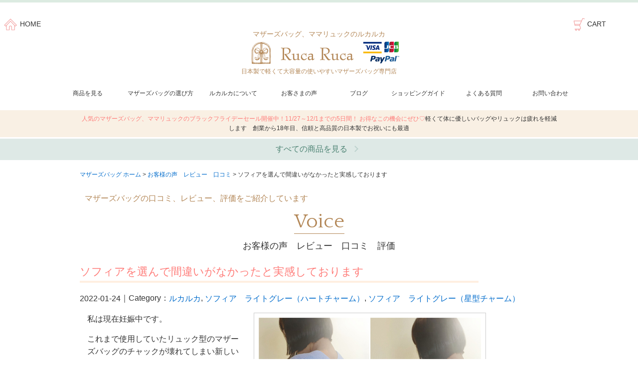

--- FILE ---
content_type: text/html; charset=UTF-8
request_url: https://www.rucaruca.com/mumvoice/5184/
body_size: 49839
content:
<!DOCTYPE html>
<html lang="ja">
<head>
<meta charset=utf-8 />
<meta name="viewport" content="width=device-width,initial-scale=1.0">
<!--[if lt IE 9]>
<script src="//oss.maxcdn.com/html5shiv/3.7.2/html5shiv.min.js"></script>
<script src="https://www.rucaruca.com/wp/wp-content/themes/rucaruca_2016/js/ie9.min.js"></script>
<script src="https://www.rucaruca.com/wp/wp-content/themes/rucaruca_2016/js/css3-mediaqueries.js"></script>
<![endif]-->
<meta http-equiv="imagetoolbar" content="no" />
<link rel="shortcut icon" type="image/x-icon" href="/favicon.ico">

<link rel="stylesheet" href="https://www.rucaruca.com/wp/wp-content/themes/rucaruca_2016/style.css?202209290105>" type="text/css" media="screen" />
	
	<style>img:is([sizes="auto" i], [sizes^="auto," i]) { contain-intrinsic-size: 3000px 1500px }</style>
	
		<!-- All in One SEO 4.9.1 - aioseo.com -->
		<title>ソフィアを選んで間違いがなかったと実感しておりますマザーズバッグ・ママリュック専門店｜ルカルカ〈公式〉</title>
	<meta name="description" content="私は現在妊娠中です。 これまで使用していたリュック型のマザーズバッグのチャックが壊れてしまい新しいマザーズバッ" />
	<meta name="robots" content="max-image-preview:large" />
	<meta name="google-site-verification" content="google50251efdaf949a44.html" />
	<link rel="canonical" href="https://www.rucaruca.com/mumvoice/5184/" />
	<meta name="generator" content="All in One SEO (AIOSEO) 4.9.1" />
		<meta property="og:locale" content="ja_JP" />
		<meta property="og:site_name" content="マザーズバッグ・ママリュック専門店｜ルカルカ〈公式〉" />
		<meta property="og:type" content="article" />
		<meta property="og:title" content="ソフィアを選んで間違いがなかったと実感しておりますマザーズバッグ・ママリュック専門店｜ルカルカ〈公式〉" />
		<meta property="og:description" content="私は現在妊娠中です。 これまで使用していたリュック型のマザーズバッグのチャックが壊れてしまい新しいマザーズバッ" />
		<meta property="og:url" content="https://www.rucaruca.com/mumvoice/5184/" />
		<meta property="og:image" content="https://www.rucaruca.com/wp/wp-content/uploads/2021/11/soph_1200_a1.jpg" />
		<meta property="og:image:secure_url" content="https://www.rucaruca.com/wp/wp-content/uploads/2021/11/soph_1200_a1.jpg" />
		<meta property="og:image:width" content="1200" />
		<meta property="og:image:height" content="1200" />
		<meta property="article:published_time" content="2022-01-24T05:40:56+00:00" />
		<meta property="article:modified_time" content="2022-03-26T06:59:44+00:00" />
		<meta property="article:publisher" content="https://www.facebook.com/rucaruca.com/" />
		<meta name="twitter:card" content="summary_large_image" />
		<meta name="twitter:site" content="@rucaruca_bag" />
		<meta name="twitter:title" content="ソフィアを選んで間違いがなかったと実感しておりますマザーズバッグ・ママリュック専門店｜ルカルカ〈公式〉" />
		<meta name="twitter:description" content="私は現在妊娠中です。 これまで使用していたリュック型のマザーズバッグのチャックが壊れてしまい新しいマザーズバッ" />
		<meta name="twitter:image" content="https://www.rucaruca.com/wp/wp-content/uploads/2022/03/220124-kotosan.jpg" />
		<script type="application/ld+json" class="aioseo-schema">
			{"@context":"https:\/\/schema.org","@graph":[{"@type":"BreadcrumbList","@id":"https:\/\/www.rucaruca.com\/mumvoice\/5184\/#breadcrumblist","itemListElement":[{"@type":"ListItem","@id":"https:\/\/www.rucaruca.com#listItem","position":1,"name":"Home","item":"https:\/\/www.rucaruca.com","nextItem":{"@type":"ListItem","@id":"https:\/\/www.rucaruca.com\/mumvoice\/#listItem","name":"\u304a\u5ba2\u69d8\u306e\u58f0"}},{"@type":"ListItem","@id":"https:\/\/www.rucaruca.com\/mumvoice\/#listItem","position":2,"name":"\u304a\u5ba2\u69d8\u306e\u58f0","item":"https:\/\/www.rucaruca.com\/mumvoice\/","nextItem":{"@type":"ListItem","@id":"https:\/\/www.rucaruca.com\/mumvoice_list\/rucaruca-all\/#listItem","name":"\u30eb\u30ab\u30eb\u30ab"},"previousItem":{"@type":"ListItem","@id":"https:\/\/www.rucaruca.com#listItem","name":"Home"}},{"@type":"ListItem","@id":"https:\/\/www.rucaruca.com\/mumvoice_list\/rucaruca-all\/#listItem","position":3,"name":"\u30eb\u30ab\u30eb\u30ab","item":"https:\/\/www.rucaruca.com\/mumvoice_list\/rucaruca-all\/","nextItem":{"@type":"ListItem","@id":"https:\/\/www.rucaruca.com\/mumvoice_list\/sophia-l-lgrayh\/#listItem","name":"\u30bd\u30d5\u30a3\u30a2\u3000\u30e9\u30a4\u30c8\u30b0\u30ec\u30fc\uff08\u30cf\u30fc\u30c8\u30c1\u30e3\u30fc\u30e0\uff09"},"previousItem":{"@type":"ListItem","@id":"https:\/\/www.rucaruca.com\/mumvoice\/#listItem","name":"\u304a\u5ba2\u69d8\u306e\u58f0"}},{"@type":"ListItem","@id":"https:\/\/www.rucaruca.com\/mumvoice_list\/sophia-l-lgrayh\/#listItem","position":4,"name":"\u30bd\u30d5\u30a3\u30a2\u3000\u30e9\u30a4\u30c8\u30b0\u30ec\u30fc\uff08\u30cf\u30fc\u30c8\u30c1\u30e3\u30fc\u30e0\uff09","item":"https:\/\/www.rucaruca.com\/mumvoice_list\/sophia-l-lgrayh\/","nextItem":{"@type":"ListItem","@id":"https:\/\/www.rucaruca.com\/mumvoice\/5184\/#listItem","name":"\u30bd\u30d5\u30a3\u30a2\u3092\u9078\u3093\u3067\u9593\u9055\u3044\u304c\u306a\u304b\u3063\u305f\u3068\u5b9f\u611f\u3057\u3066\u304a\u308a\u307e\u3059"},"previousItem":{"@type":"ListItem","@id":"https:\/\/www.rucaruca.com\/mumvoice_list\/rucaruca-all\/#listItem","name":"\u30eb\u30ab\u30eb\u30ab"}},{"@type":"ListItem","@id":"https:\/\/www.rucaruca.com\/mumvoice\/5184\/#listItem","position":5,"name":"\u30bd\u30d5\u30a3\u30a2\u3092\u9078\u3093\u3067\u9593\u9055\u3044\u304c\u306a\u304b\u3063\u305f\u3068\u5b9f\u611f\u3057\u3066\u304a\u308a\u307e\u3059","previousItem":{"@type":"ListItem","@id":"https:\/\/www.rucaruca.com\/mumvoice_list\/sophia-l-lgrayh\/#listItem","name":"\u30bd\u30d5\u30a3\u30a2\u3000\u30e9\u30a4\u30c8\u30b0\u30ec\u30fc\uff08\u30cf\u30fc\u30c8\u30c1\u30e3\u30fc\u30e0\uff09"}}]},{"@type":"Organization","@id":"https:\/\/www.rucaruca.com\/#organization","name":"RucaRuca.co.,ltd.","description":"\u30de\u30b6\u30fc\u30ba\u30d0\u30c3\u30b0\u30fb\u30de\u30de\u30ea\u30e5\u30c3\u30af\u306e\u30d6\u30e9\u30f3\u30c9 \u5c02\u9580\u5e97\u3067\u3059\u3002\u304a\u3057\u3083\u308c\u306a\u30de\u30de\u306b\u3001\u8efd\u3044\u5927\u5bb9\u91cf\u306e\u304d\u308c\u3044\u3081\u30c8\u30fc\u30c8\u3001\u30de\u30de\u30d0\u30c3\u30b0\u306e\u4e2d\u8eab\u3092\u6574\u7406\u3059\u308b\u30d0\u30c3\u30b0\u30a4\u30f3\u30d0\u30c3\u30b0\u3084\u3001\u304a\u3080\u3064\u30dd\u30fc\u30c1\u3001\u7740\u66ff\u3048\u30dd\u30fc\u30c1\u3001\u6bcd\u5b50\u624b\u5e33\u30b1\u30fc\u30b9\u3001\u65e5\u672c\u88fd\u306e\u304a\u3059\u3059\u3081\u4eba\u6c17\u80b2\u5150\u96d1\u8ca8\u3092\u3001\u7d2f\u8a0818000\u500b\u4ee5\u4e0a\u304a\u5c4a\u3051\u3057\u3066\u3044\u307e\u3059\u3002\u5727\u5012\u7684\u306a\u6a5f\u80fd\u6027\u3068\u53ef\u611b\u3055\u3067\u5fc3\u306e\u3068\u304d\u3081\u304d\u3092\u63d0\u4f9b\u3057\u307e\u3059\u3002","url":"https:\/\/www.rucaruca.com\/","telephone":"+81727557730","logo":{"@type":"ImageObject","url":"https:\/\/www.rucaruca.com\/wp\/wp-content\/uploads\/2020\/10\/0_logo_720.jpg","@id":"https:\/\/www.rucaruca.com\/mumvoice\/5184\/#organizationLogo","width":720,"height":720,"caption":"RucaRuca_logoMark"},"image":{"@id":"https:\/\/www.rucaruca.com\/mumvoice\/5184\/#organizationLogo"},"sameAs":["https:\/\/www.facebook.com\/rucaruca.com\/","https:\/\/twitter.com\/rucaruca_bag","https:\/\/www.instagram.com\/rucaruca_bag\/","https:\/\/www.youtube.com\/channel\/UCow7wUxDM8eAgIPeI6SzKMQ"]},{"@type":"WebPage","@id":"https:\/\/www.rucaruca.com\/mumvoice\/5184\/#webpage","url":"https:\/\/www.rucaruca.com\/mumvoice\/5184\/","name":"\u30bd\u30d5\u30a3\u30a2\u3092\u9078\u3093\u3067\u9593\u9055\u3044\u304c\u306a\u304b\u3063\u305f\u3068\u5b9f\u611f\u3057\u3066\u304a\u308a\u307e\u3059\u30de\u30b6\u30fc\u30ba\u30d0\u30c3\u30b0\u30fb\u30de\u30de\u30ea\u30e5\u30c3\u30af\u5c02\u9580\u5e97\uff5c\u30eb\u30ab\u30eb\u30ab\u3008\u516c\u5f0f\u3009","description":"\u79c1\u306f\u73fe\u5728\u598a\u5a20\u4e2d\u3067\u3059\u3002 \u3053\u308c\u307e\u3067\u4f7f\u7528\u3057\u3066\u3044\u305f\u30ea\u30e5\u30c3\u30af\u578b\u306e\u30de\u30b6\u30fc\u30ba\u30d0\u30c3\u30b0\u306e\u30c1\u30e3\u30c3\u30af\u304c\u58ca\u308c\u3066\u3057\u307e\u3044\u65b0\u3057\u3044\u30de\u30b6\u30fc\u30ba\u30d0\u30c3","inLanguage":"ja","isPartOf":{"@id":"https:\/\/www.rucaruca.com\/#website"},"breadcrumb":{"@id":"https:\/\/www.rucaruca.com\/mumvoice\/5184\/#breadcrumblist"},"image":{"@type":"ImageObject","url":"https:\/\/www.rucaruca.com\/wp\/wp-content\/uploads\/2022\/03\/220124-kotosan.jpg","@id":"https:\/\/www.rucaruca.com\/mumvoice\/5184\/#mainImage","width":450,"height":450,"caption":"\u3053\u306e\u30de\u30b6\u30fc\u30ba\u30d0\u30c3\u30b0\u3092\u9078\u3093\u3067\u9593\u9055\u3044\u304c\u306a\u304b\u3063\u305f\u3068\u5b9f\u611f\u3057\u3066\u304a\u308a\u307e\u3059"},"primaryImageOfPage":{"@id":"https:\/\/www.rucaruca.com\/mumvoice\/5184\/#mainImage"},"datePublished":"2022-01-24T14:40:56+09:00","dateModified":"2022-03-26T15:59:44+09:00"},{"@type":"WebSite","@id":"https:\/\/www.rucaruca.com\/#website","url":"https:\/\/www.rucaruca.com\/","name":"\u30de\u30b6\u30fc\u30ba\u30d0\u30c3\u30b0\u30fb\u30de\u30de\u30ea\u30e5\u30c3\u30af\u5c02\u9580\u5e97\uff5c\u30eb\u30ab\u30eb\u30ab\u3008\u516c\u5f0f\u3009","description":"\u30de\u30b6\u30fc\u30ba\u30d0\u30c3\u30b0\u30fb\u30de\u30de\u30ea\u30e5\u30c3\u30af\u306e\u30d6\u30e9\u30f3\u30c9 \u5c02\u9580\u5e97\u3067\u3059\u3002\u304a\u3057\u3083\u308c\u306a\u30de\u30de\u306b\u3001\u8efd\u3044\u5927\u5bb9\u91cf\u306e\u304d\u308c\u3044\u3081\u30c8\u30fc\u30c8\u3001\u30de\u30de\u30d0\u30c3\u30b0\u306e\u4e2d\u8eab\u3092\u6574\u7406\u3059\u308b\u30d0\u30c3\u30b0\u30a4\u30f3\u30d0\u30c3\u30b0\u3084\u3001\u304a\u3080\u3064\u30dd\u30fc\u30c1\u3001\u7740\u66ff\u3048\u30dd\u30fc\u30c1\u3001\u6bcd\u5b50\u624b\u5e33\u30b1\u30fc\u30b9\u3001\u65e5\u672c\u88fd\u306e\u304a\u3059\u3059\u3081\u4eba\u6c17\u80b2\u5150\u96d1\u8ca8\u3092\u3001\u7d2f\u8a0818000\u500b\u4ee5\u4e0a\u304a\u5c4a\u3051\u3057\u3066\u3044\u307e\u3059\u3002\u5727\u5012\u7684\u306a\u6a5f\u80fd\u6027\u3068\u53ef\u611b\u3055\u3067\u5fc3\u306e\u3068\u304d\u3081\u304d\u3092\u63d0\u4f9b\u3057\u307e\u3059\u3002","inLanguage":"ja","publisher":{"@id":"https:\/\/www.rucaruca.com\/#organization"}}]}
		</script>
		<!-- All in One SEO -->

<link rel='dns-prefetch' href='//ajax.googleapis.com' />
<script type="text/javascript">
/* <![CDATA[ */
window._wpemojiSettings = {"baseUrl":"https:\/\/s.w.org\/images\/core\/emoji\/16.0.1\/72x72\/","ext":".png","svgUrl":"https:\/\/s.w.org\/images\/core\/emoji\/16.0.1\/svg\/","svgExt":".svg","source":{"concatemoji":"https:\/\/www.rucaruca.com\/wp\/wp-includes\/js\/wp-emoji-release.min.js?ver=6.8.3"}};
/*! This file is auto-generated */
!function(s,n){var o,i,e;function c(e){try{var t={supportTests:e,timestamp:(new Date).valueOf()};sessionStorage.setItem(o,JSON.stringify(t))}catch(e){}}function p(e,t,n){e.clearRect(0,0,e.canvas.width,e.canvas.height),e.fillText(t,0,0);var t=new Uint32Array(e.getImageData(0,0,e.canvas.width,e.canvas.height).data),a=(e.clearRect(0,0,e.canvas.width,e.canvas.height),e.fillText(n,0,0),new Uint32Array(e.getImageData(0,0,e.canvas.width,e.canvas.height).data));return t.every(function(e,t){return e===a[t]})}function u(e,t){e.clearRect(0,0,e.canvas.width,e.canvas.height),e.fillText(t,0,0);for(var n=e.getImageData(16,16,1,1),a=0;a<n.data.length;a++)if(0!==n.data[a])return!1;return!0}function f(e,t,n,a){switch(t){case"flag":return n(e,"\ud83c\udff3\ufe0f\u200d\u26a7\ufe0f","\ud83c\udff3\ufe0f\u200b\u26a7\ufe0f")?!1:!n(e,"\ud83c\udde8\ud83c\uddf6","\ud83c\udde8\u200b\ud83c\uddf6")&&!n(e,"\ud83c\udff4\udb40\udc67\udb40\udc62\udb40\udc65\udb40\udc6e\udb40\udc67\udb40\udc7f","\ud83c\udff4\u200b\udb40\udc67\u200b\udb40\udc62\u200b\udb40\udc65\u200b\udb40\udc6e\u200b\udb40\udc67\u200b\udb40\udc7f");case"emoji":return!a(e,"\ud83e\udedf")}return!1}function g(e,t,n,a){var r="undefined"!=typeof WorkerGlobalScope&&self instanceof WorkerGlobalScope?new OffscreenCanvas(300,150):s.createElement("canvas"),o=r.getContext("2d",{willReadFrequently:!0}),i=(o.textBaseline="top",o.font="600 32px Arial",{});return e.forEach(function(e){i[e]=t(o,e,n,a)}),i}function t(e){var t=s.createElement("script");t.src=e,t.defer=!0,s.head.appendChild(t)}"undefined"!=typeof Promise&&(o="wpEmojiSettingsSupports",i=["flag","emoji"],n.supports={everything:!0,everythingExceptFlag:!0},e=new Promise(function(e){s.addEventListener("DOMContentLoaded",e,{once:!0})}),new Promise(function(t){var n=function(){try{var e=JSON.parse(sessionStorage.getItem(o));if("object"==typeof e&&"number"==typeof e.timestamp&&(new Date).valueOf()<e.timestamp+604800&&"object"==typeof e.supportTests)return e.supportTests}catch(e){}return null}();if(!n){if("undefined"!=typeof Worker&&"undefined"!=typeof OffscreenCanvas&&"undefined"!=typeof URL&&URL.createObjectURL&&"undefined"!=typeof Blob)try{var e="postMessage("+g.toString()+"("+[JSON.stringify(i),f.toString(),p.toString(),u.toString()].join(",")+"));",a=new Blob([e],{type:"text/javascript"}),r=new Worker(URL.createObjectURL(a),{name:"wpTestEmojiSupports"});return void(r.onmessage=function(e){c(n=e.data),r.terminate(),t(n)})}catch(e){}c(n=g(i,f,p,u))}t(n)}).then(function(e){for(var t in e)n.supports[t]=e[t],n.supports.everything=n.supports.everything&&n.supports[t],"flag"!==t&&(n.supports.everythingExceptFlag=n.supports.everythingExceptFlag&&n.supports[t]);n.supports.everythingExceptFlag=n.supports.everythingExceptFlag&&!n.supports.flag,n.DOMReady=!1,n.readyCallback=function(){n.DOMReady=!0}}).then(function(){return e}).then(function(){var e;n.supports.everything||(n.readyCallback(),(e=n.source||{}).concatemoji?t(e.concatemoji):e.wpemoji&&e.twemoji&&(t(e.twemoji),t(e.wpemoji)))}))}((window,document),window._wpemojiSettings);
/* ]]> */
</script>
<style id='wp-emoji-styles-inline-css' type='text/css'>

	img.wp-smiley, img.emoji {
		display: inline !important;
		border: none !important;
		box-shadow: none !important;
		height: 1em !important;
		width: 1em !important;
		margin: 0 0.07em !important;
		vertical-align: -0.1em !important;
		background: none !important;
		padding: 0 !important;
	}
</style>
<link rel='stylesheet' id='wp-block-library-css' href='https://www.rucaruca.com/wp/wp-includes/css/dist/block-library/style.min.css?ver=6.8.3' type='text/css' media='all' />
<style id='classic-theme-styles-inline-css' type='text/css'>
/*! This file is auto-generated */
.wp-block-button__link{color:#fff;background-color:#32373c;border-radius:9999px;box-shadow:none;text-decoration:none;padding:calc(.667em + 2px) calc(1.333em + 2px);font-size:1.125em}.wp-block-file__button{background:#32373c;color:#fff;text-decoration:none}
</style>
<link rel='stylesheet' id='aioseo/css/src/vue/standalone/blocks/table-of-contents/global.scss-css' href='https://www.rucaruca.com/wp/wp-content/plugins/all-in-one-seo-pack/dist/Lite/assets/css/table-of-contents/global.e90f6d47.css?ver=4.9.1' type='text/css' media='all' />
<style id='global-styles-inline-css' type='text/css'>
:root{--wp--preset--aspect-ratio--square: 1;--wp--preset--aspect-ratio--4-3: 4/3;--wp--preset--aspect-ratio--3-4: 3/4;--wp--preset--aspect-ratio--3-2: 3/2;--wp--preset--aspect-ratio--2-3: 2/3;--wp--preset--aspect-ratio--16-9: 16/9;--wp--preset--aspect-ratio--9-16: 9/16;--wp--preset--color--black: #000000;--wp--preset--color--cyan-bluish-gray: #abb8c3;--wp--preset--color--white: #ffffff;--wp--preset--color--pale-pink: #f78da7;--wp--preset--color--vivid-red: #cf2e2e;--wp--preset--color--luminous-vivid-orange: #ff6900;--wp--preset--color--luminous-vivid-amber: #fcb900;--wp--preset--color--light-green-cyan: #7bdcb5;--wp--preset--color--vivid-green-cyan: #00d084;--wp--preset--color--pale-cyan-blue: #8ed1fc;--wp--preset--color--vivid-cyan-blue: #0693e3;--wp--preset--color--vivid-purple: #9b51e0;--wp--preset--gradient--vivid-cyan-blue-to-vivid-purple: linear-gradient(135deg,rgba(6,147,227,1) 0%,rgb(155,81,224) 100%);--wp--preset--gradient--light-green-cyan-to-vivid-green-cyan: linear-gradient(135deg,rgb(122,220,180) 0%,rgb(0,208,130) 100%);--wp--preset--gradient--luminous-vivid-amber-to-luminous-vivid-orange: linear-gradient(135deg,rgba(252,185,0,1) 0%,rgba(255,105,0,1) 100%);--wp--preset--gradient--luminous-vivid-orange-to-vivid-red: linear-gradient(135deg,rgba(255,105,0,1) 0%,rgb(207,46,46) 100%);--wp--preset--gradient--very-light-gray-to-cyan-bluish-gray: linear-gradient(135deg,rgb(238,238,238) 0%,rgb(169,184,195) 100%);--wp--preset--gradient--cool-to-warm-spectrum: linear-gradient(135deg,rgb(74,234,220) 0%,rgb(151,120,209) 20%,rgb(207,42,186) 40%,rgb(238,44,130) 60%,rgb(251,105,98) 80%,rgb(254,248,76) 100%);--wp--preset--gradient--blush-light-purple: linear-gradient(135deg,rgb(255,206,236) 0%,rgb(152,150,240) 100%);--wp--preset--gradient--blush-bordeaux: linear-gradient(135deg,rgb(254,205,165) 0%,rgb(254,45,45) 50%,rgb(107,0,62) 100%);--wp--preset--gradient--luminous-dusk: linear-gradient(135deg,rgb(255,203,112) 0%,rgb(199,81,192) 50%,rgb(65,88,208) 100%);--wp--preset--gradient--pale-ocean: linear-gradient(135deg,rgb(255,245,203) 0%,rgb(182,227,212) 50%,rgb(51,167,181) 100%);--wp--preset--gradient--electric-grass: linear-gradient(135deg,rgb(202,248,128) 0%,rgb(113,206,126) 100%);--wp--preset--gradient--midnight: linear-gradient(135deg,rgb(2,3,129) 0%,rgb(40,116,252) 100%);--wp--preset--font-size--small: 13px;--wp--preset--font-size--medium: 20px;--wp--preset--font-size--large: 36px;--wp--preset--font-size--x-large: 42px;--wp--preset--spacing--20: 0.44rem;--wp--preset--spacing--30: 0.67rem;--wp--preset--spacing--40: 1rem;--wp--preset--spacing--50: 1.5rem;--wp--preset--spacing--60: 2.25rem;--wp--preset--spacing--70: 3.38rem;--wp--preset--spacing--80: 5.06rem;--wp--preset--shadow--natural: 6px 6px 9px rgba(0, 0, 0, 0.2);--wp--preset--shadow--deep: 12px 12px 50px rgba(0, 0, 0, 0.4);--wp--preset--shadow--sharp: 6px 6px 0px rgba(0, 0, 0, 0.2);--wp--preset--shadow--outlined: 6px 6px 0px -3px rgba(255, 255, 255, 1), 6px 6px rgba(0, 0, 0, 1);--wp--preset--shadow--crisp: 6px 6px 0px rgba(0, 0, 0, 1);}:where(.is-layout-flex){gap: 0.5em;}:where(.is-layout-grid){gap: 0.5em;}body .is-layout-flex{display: flex;}.is-layout-flex{flex-wrap: wrap;align-items: center;}.is-layout-flex > :is(*, div){margin: 0;}body .is-layout-grid{display: grid;}.is-layout-grid > :is(*, div){margin: 0;}:where(.wp-block-columns.is-layout-flex){gap: 2em;}:where(.wp-block-columns.is-layout-grid){gap: 2em;}:where(.wp-block-post-template.is-layout-flex){gap: 1.25em;}:where(.wp-block-post-template.is-layout-grid){gap: 1.25em;}.has-black-color{color: var(--wp--preset--color--black) !important;}.has-cyan-bluish-gray-color{color: var(--wp--preset--color--cyan-bluish-gray) !important;}.has-white-color{color: var(--wp--preset--color--white) !important;}.has-pale-pink-color{color: var(--wp--preset--color--pale-pink) !important;}.has-vivid-red-color{color: var(--wp--preset--color--vivid-red) !important;}.has-luminous-vivid-orange-color{color: var(--wp--preset--color--luminous-vivid-orange) !important;}.has-luminous-vivid-amber-color{color: var(--wp--preset--color--luminous-vivid-amber) !important;}.has-light-green-cyan-color{color: var(--wp--preset--color--light-green-cyan) !important;}.has-vivid-green-cyan-color{color: var(--wp--preset--color--vivid-green-cyan) !important;}.has-pale-cyan-blue-color{color: var(--wp--preset--color--pale-cyan-blue) !important;}.has-vivid-cyan-blue-color{color: var(--wp--preset--color--vivid-cyan-blue) !important;}.has-vivid-purple-color{color: var(--wp--preset--color--vivid-purple) !important;}.has-black-background-color{background-color: var(--wp--preset--color--black) !important;}.has-cyan-bluish-gray-background-color{background-color: var(--wp--preset--color--cyan-bluish-gray) !important;}.has-white-background-color{background-color: var(--wp--preset--color--white) !important;}.has-pale-pink-background-color{background-color: var(--wp--preset--color--pale-pink) !important;}.has-vivid-red-background-color{background-color: var(--wp--preset--color--vivid-red) !important;}.has-luminous-vivid-orange-background-color{background-color: var(--wp--preset--color--luminous-vivid-orange) !important;}.has-luminous-vivid-amber-background-color{background-color: var(--wp--preset--color--luminous-vivid-amber) !important;}.has-light-green-cyan-background-color{background-color: var(--wp--preset--color--light-green-cyan) !important;}.has-vivid-green-cyan-background-color{background-color: var(--wp--preset--color--vivid-green-cyan) !important;}.has-pale-cyan-blue-background-color{background-color: var(--wp--preset--color--pale-cyan-blue) !important;}.has-vivid-cyan-blue-background-color{background-color: var(--wp--preset--color--vivid-cyan-blue) !important;}.has-vivid-purple-background-color{background-color: var(--wp--preset--color--vivid-purple) !important;}.has-black-border-color{border-color: var(--wp--preset--color--black) !important;}.has-cyan-bluish-gray-border-color{border-color: var(--wp--preset--color--cyan-bluish-gray) !important;}.has-white-border-color{border-color: var(--wp--preset--color--white) !important;}.has-pale-pink-border-color{border-color: var(--wp--preset--color--pale-pink) !important;}.has-vivid-red-border-color{border-color: var(--wp--preset--color--vivid-red) !important;}.has-luminous-vivid-orange-border-color{border-color: var(--wp--preset--color--luminous-vivid-orange) !important;}.has-luminous-vivid-amber-border-color{border-color: var(--wp--preset--color--luminous-vivid-amber) !important;}.has-light-green-cyan-border-color{border-color: var(--wp--preset--color--light-green-cyan) !important;}.has-vivid-green-cyan-border-color{border-color: var(--wp--preset--color--vivid-green-cyan) !important;}.has-pale-cyan-blue-border-color{border-color: var(--wp--preset--color--pale-cyan-blue) !important;}.has-vivid-cyan-blue-border-color{border-color: var(--wp--preset--color--vivid-cyan-blue) !important;}.has-vivid-purple-border-color{border-color: var(--wp--preset--color--vivid-purple) !important;}.has-vivid-cyan-blue-to-vivid-purple-gradient-background{background: var(--wp--preset--gradient--vivid-cyan-blue-to-vivid-purple) !important;}.has-light-green-cyan-to-vivid-green-cyan-gradient-background{background: var(--wp--preset--gradient--light-green-cyan-to-vivid-green-cyan) !important;}.has-luminous-vivid-amber-to-luminous-vivid-orange-gradient-background{background: var(--wp--preset--gradient--luminous-vivid-amber-to-luminous-vivid-orange) !important;}.has-luminous-vivid-orange-to-vivid-red-gradient-background{background: var(--wp--preset--gradient--luminous-vivid-orange-to-vivid-red) !important;}.has-very-light-gray-to-cyan-bluish-gray-gradient-background{background: var(--wp--preset--gradient--very-light-gray-to-cyan-bluish-gray) !important;}.has-cool-to-warm-spectrum-gradient-background{background: var(--wp--preset--gradient--cool-to-warm-spectrum) !important;}.has-blush-light-purple-gradient-background{background: var(--wp--preset--gradient--blush-light-purple) !important;}.has-blush-bordeaux-gradient-background{background: var(--wp--preset--gradient--blush-bordeaux) !important;}.has-luminous-dusk-gradient-background{background: var(--wp--preset--gradient--luminous-dusk) !important;}.has-pale-ocean-gradient-background{background: var(--wp--preset--gradient--pale-ocean) !important;}.has-electric-grass-gradient-background{background: var(--wp--preset--gradient--electric-grass) !important;}.has-midnight-gradient-background{background: var(--wp--preset--gradient--midnight) !important;}.has-small-font-size{font-size: var(--wp--preset--font-size--small) !important;}.has-medium-font-size{font-size: var(--wp--preset--font-size--medium) !important;}.has-large-font-size{font-size: var(--wp--preset--font-size--large) !important;}.has-x-large-font-size{font-size: var(--wp--preset--font-size--x-large) !important;}
:where(.wp-block-post-template.is-layout-flex){gap: 1.25em;}:where(.wp-block-post-template.is-layout-grid){gap: 1.25em;}
:where(.wp-block-columns.is-layout-flex){gap: 2em;}:where(.wp-block-columns.is-layout-grid){gap: 2em;}
:root :where(.wp-block-pullquote){font-size: 1.5em;line-height: 1.6;}
</style>
<link rel='stylesheet' id='contact-form-7-css' href='https://www.rucaruca.com/wp/wp-content/plugins/contact-form-7/includes/css/styles.css?ver=6.1.3' type='text/css' media='all' />
<link rel='stylesheet' id='contact-form-7-confirm-css' href='https://www.rucaruca.com/wp/wp-content/plugins/contact-form-7-add-confirm/includes/css/styles.css?ver=5.1' type='text/css' media='all' />
<script type="text/javascript" src="https://ajax.googleapis.com/ajax/libs/jquery/1.10.1/jquery.min.js?ver=1.10.1" id="jquery-js"></script>
<link rel="https://api.w.org/" href="https://www.rucaruca.com/wp-json/" /><link rel="EditURI" type="application/rsd+xml" title="RSD" href="https://www.rucaruca.com/wp/xmlrpc.php?rsd" />
<meta name="generator" content="WordPress 6.8.3" />
<link rel='shortlink' href='https://www.rucaruca.com/?p=29097' />
<link rel="alternate" title="oEmbed (JSON)" type="application/json+oembed" href="https://www.rucaruca.com/wp-json/oembed/1.0/embed?url=https%3A%2F%2Fwww.rucaruca.com%2Fmumvoice%2F5184%2F" />
<link rel="alternate" title="oEmbed (XML)" type="text/xml+oembed" href="https://www.rucaruca.com/wp-json/oembed/1.0/embed?url=https%3A%2F%2Fwww.rucaruca.com%2Fmumvoice%2F5184%2F&#038;format=xml" />
<script type="text/javascript">
	window._wp_rp_static_base_url = 'https://wprp.sovrn.com/static/';
	window._wp_rp_wp_ajax_url = "https://www.rucaruca.com/wp/wp-admin/admin-ajax.php";
	window._wp_rp_plugin_version = '3.6.4';
	window._wp_rp_post_id = '29097';
	window._wp_rp_num_rel_posts = '3';
	window._wp_rp_thumbnails = true;
	window._wp_rp_post_title = '%E3%82%BD%E3%83%95%E3%82%A3%E3%82%A2%E3%82%92%E9%81%B8%E3%82%93%E3%81%A7%E9%96%93%E9%81%95%E3%81%84%E3%81%8C%E3%81%AA%E3%81%8B%E3%81%A3%E3%81%9F%E3%81%A8%E5%AE%9F%E6%84%9F%E3%81%97%E3%81%A6%E3%81%8A%E3%82%8A%E3%81%BE%E3%81%99';
	window._wp_rp_post_tags = [];
	window._wp_rp_promoted_content = true;
</script>
		<style type="text/css" id="wp-custom-css">
			.grecaptcha-badge { visibility: hidden; }		</style>
		<link rel="stylesheet" href="https://www.rucaruca.com/wp/wp-content/themes/rucaruca_2016/css/nav.css" type="text/css" />
<link rel="stylesheet" media="all" href="https://www.rucaruca.com/wp/wp-content/themes/rucaruca_2016/css/flexslider.css" />
<link href='https://fonts.googleapis.com/css?family=Quattrocento' rel='stylesheet' type='text/css'>
<link href="https://fonts.googleapis.com/css?family=Noto+Serif+JP:400,700&display=swap&subset=japanese" rel="stylesheet">
<script src="https://www.rucaruca.com/wp/wp-content/themes/rucaruca_2016/js/nav.js"></script>

<script>
jQuery(function($){
  $('#menu').slicknav({
    prependTo:'#head'
  });
});
</script>
<script src="https://www.rucaruca.com/wp/wp-content/themes/rucaruca_2016/js/jquery.flexslider-min.js"></script>
<script>
	$(window).load(function() {
		$('.flexslider').flexslider({
			animation: "slide",
				directionNav: false
		});
	});
</script>

<script>
$(function () {
    $('.button').click(function () {
        if ($(this).prevAll().is(':hidden')) {
            $(this).prevAll().slideDown();
            $(this).text('閉じる').addClass('close');
        } else {
            $(this).prevAll().slideUp();
            $(this).text('もっと見る').removeClass('close');
        }
    });
});

$(function () {
    $('.button02').prevAll().hide();
    $('.button02').click(function () {
        if ($(this).prevAll().is(':hidden')) {
            $(this).prevAll().slideDown();
            $(this).text('閉じる').addClass('close');
        } else {
            $(this).prevAll().slideUp();
            $(this).text('もっと見る').removeClass('close');
        }
    });
});
$(function() {
	$(".answer").hide();
	$(".question").click(function() {
		$(this).next().slideToggle().siblings(".answer").slideUp();
	});
});

</script>

<!-- Google tag (gtag.js) -->
<script async src="https://www.googletagmanager.com/gtag/js?id=G-B3QVM6LWY7"></script>
<script>
  window.dataLayer = window.dataLayer || [];
  function gtag(){dataLayer.push(arguments);}
  gtag('js', new Date());

  gtag('config', 'G-B3QVM6LWY7');
</script>

<!-- Global site tag (gtag.js) - Google Ads: 983926751 -->
<script async src="https://www.googletagmanager.com/gtag/js?id=AW-983926751"></script>
<script>
  window.dataLayer = window.dataLayer || [];
  function gtag(){dataLayer.push(arguments);}
  gtag('js', new Date());

  gtag('config', 'AW-983926751');
</script>

</head>

<body>
<!-- サムネイル 開始 -->
  <PageMap>
    <DataObject type="thumbnail">
      <Attribute name="src" value="https://www.rucaruca.com/images/common/rucaruca.com.jpg" alt="マザーズバッグ"/>
      <Attribute name="width" value="100"/>
      <Attribute name="height" value="130"/>
    </DataObject>
  </PageMap>
<!-- サムネイル 終了 -->

<!-- FB 開始 -->
<div id="fb-root"></div>
<script>(function(d, s, id) {
  var js, fjs = d.getElementsByTagName(s)[0];
  if (d.getElementById(id)) return;
  js = d.createElement(s); js.id = id;
  js.src = "//connect.facebook.net/ja_JP/sdk.js#xfbml=1&version=v2.4";
  fjs.parentNode.insertBefore(js, fjs);
}(document, 'script', 'facebook-jssdk'));</script>
<!-- FB 終了 -->
<div id="container">
<!--cartArea 開始 -->
  <ul id="cartArea" class="box">
    <li id="home"><a href="https://www.rucaruca.com">HOME</a></li>
    <li id="cart"><a href="https://www.rucaruca.com/shopping_mobile7/cart.php">CART</a></li>
  </ul>
<!--cartArea 終了 -->
<!--header　開始 -->
<header id="head">
<div class="logotitle">マザーズバッグ、ママリュックのルカルカ<br>
  <a href="https://www.rucaruca.com"><img src="https://www.rucaruca.com/wp/wp-content/themes/rucaruca_2016/images/common/logo1.png" width="325" height="52" alt="マザーズバッグ、ママリュックのルカルカ RucaRuca"></a>    </div>
  <p class="tx_brown tx12">日本製で軽くて大容量の使いやすいマザーズバッグ専門店</p>

<!--共通ナビ　開始 -->
<nav>
  <ul id="menu" class="box">
        <li><a href="#">商品を見る</a>
          <ul class="sub-menu">
            <li><a href="https://www.rucaruca.com/item/">マザーズバッグ</a></li>
            <li><a href="https://www.rucaruca.com/item/#backpack">マザーズリュック</a></li>
            <li><a href="https://www.rucaruca.com/itemtag/nubi/">ヌビ</a></li>
            <li><a href="https://www.rucaruca.com/item/#ecobag">エコバッグ</a></li>
            <li><a href="https://www.rucaruca.com/itemtag/pochette">ポシェット</a></li>
            <li><a href="https://www.rucaruca.com/item/#lessonbag">レッスンバッグ</a></li>
            <li><a href="https://www.rucaruca.com/item/#pouch">おむつポーチ</a></li>
            <li><a href="https://www.rucaruca.com/item/#drawstringpouch">巾着袋</a></li>
            <li><a href="https://www.rucaruca.com/item/#school">入園入学グッズ</a></li>
            <li><a href="https://www.rucaruca.com/itemtag/charm/">チャーム、ストラップ</a></li>
            <li><a href="https://www.rucaruca.com/itemtag/2waybag/">2wayバッグ</a></li>
            <li><a href="https://www.rucaruca.com/itemtag/lsize/">Lサイズ</a></li>
            <li><a href="https://www.rucaruca.com/itemtag/msize/">Mサイズ</a></li>
            <li><a href="https://www.rucaruca.com/itemtag/ssize/">Sサイズ</a></li>
            <li><a href="https://www.rucaruca.com/itemtag/tote/">トートバッグ</a></li>
            <li><a href="https://www.rucaruca.com/itemtag/waterrepellent/">撥水加工</a></li>
            <li><a href="https://www.rucaruca.com/item/#case">母子手帳ケース</a></li>
            <li><a href="https://www.rucaruca.com/item/#bagleather">レザーバッグ、レザー小物</a></li>
            <li><a href="https://www.rucaruca.com/item/#baginbag">バッグインバッグ</a></li>
            <li><a href="https://www.rucaruca.com/itemtag/storksak/">ストークサック</a></li>
          </ul>
        </li>
        <li><a href="#">マザーズバッグの選び方</a>
          <ul class="sub-menu">
            <li><a href="https://www.rucaruca.com/need/">マザーズバッグって本当に必要なの？</a></li>
            <li><a href="https://www.rucaruca.com/prepare/">マザーズバッグはいつ頃用意すればいいの？</a></li>
            <li><a href="https://www.rucaruca.com/goout/">赤ちゃんとのお出かけはいつ頃から、どんな場所に行くの？</a></li>
            <li><a href="https://www.rucaruca.com/mochimono/">赤ちゃんとのお出かけにはどんなモノを持っていくの？</a></li>
            <li><a href="https://www.rucaruca.com/type/">マザーズバッグの形には、どんなものがあるの？</a></li>
            <li><a href="https://www.rucaruca.com/criteria/">マザーズバッグは何を基準に選べばいいの？</a></li>
            <li><a href="https://www.rucaruca.com/reason/">私が買った10の理由</a></li>
            <li><a href="https://www.rucaruca.com/backpack-select/">マザーズリュックの選び方</a></li>
            <li><a href="https://www.rucaruca.com/bositecho-select/">母子手帳ケースの選び方</a></li>
            <li><a href="https://www.rucaruca.com/diaper-pouch-select/">おむつポーチの選び方</a></li>
          </ul>
        </li>
        <li><a href="https://www.rucaruca.com/aboutus/">ルカルカについて</a></li>
        <li><a href="https://www.rucaruca.com/mumvoice/">お客さまの声</a></li>
        <li><a href="https://www.rucaruca.com/blog/">ブログ</a></li>
        <li><a href="#">ショッピングガイド</a>
          <ul class="sub-menu">
            <li><a href="https://www.rucaruca.com/payment/">送料・お支払について</a></li>
            <li><a href="https://www.rucaruca.com/return/">返品・交換について</a></li>
            <li><a href="https://www.rucaruca.com/gift/">ギフトラッピングについて</a></li>
            <li><a href="https://www.rucaruca.com/deliveryday/">商品のお届けについて</a></li>
            <li><a href="https://www.rucaruca.com/mailpromlem/">メールが届かない方へ</a></li>
          </ul>
        </li>
        <li><a href="https://www.rucaruca.com/faq/">よくある質問</a></li>
        <li><a href="https://www.rucaruca.com/contact/">お問い合わせ</a></li>
  </ul>
</nav>
<!--共通ナビ　終了 -->

<!--告知　開始 -->
<div class="head_info">
<div class="box inner960">
<p><span class="tx_pink">人気のマザーズバッグ、ママリュックのブラックフライデーセール開催中！<br>11/27～12/1までの5日間！ お得なこの機会にぜひ♡<br></span>軽くて体に優しいバッグやリュックは疲れを軽減します　<br>創業から18年目、信頼と高品質の日本製でお祝いにも最適</p>
  </div>
</div>
<!--告知　終了 -->

<!--ヘッダーすべての商品を見る　開始 -->
<div class="head_allitem">
  <div class="box inner960">
    <p><a href="https://www.rucaruca.com/item/" class="arrow_green02">すべての商品を見る</a></p>
  </div>
</div>
<!--ヘッダーすべての商品を見る　終了 -->

</header>
<!--header　終了 -->

<!--content　開始 -->
<div id="content">

    
   <p class="path"><a href="https://www.rucaruca.com">マザーズバッグ ホーム</a> &gt; <a href="https://www.rucaruca.com/mumvoice/">お客様の声　レビュー　口コミ</a> &gt; ソフィアを選んで間違いがなかったと実感しております</p>


	<section class="voice">
<!--h1　開始 -->
 		<div class="advisor box">
        <div class="advisor_tx">
    <h1 class="advisor_tx">マザーズバッグの口コミ、レビュー、評価をご紹介しています</h1></div>
      </div>
<!--h1　終了 -->

<div class="h2gold_area">
    <h2 class="h2_tx"><span class="h2gold_line">Voice</span><br>
お客様の声　レビュー　口コミ　評価</h2>
    </div>

      <h3>ソフィアを選んで間違いがなかったと実感しております</h3>
<p class="postinfo">
<time itemprop="datePublished" datetime="2022-01-24">2022-01-24</time>｜Category：<a href="https://www.rucaruca.com/mumvoice_list/rucaruca-all/" rel="tag">ルカルカ</a>, <a href="https://www.rucaruca.com/mumvoice_list/sophia-l-lgrayh/" rel="tag">ソフィア　ライトグレー（ハートチャーム）</a>, <a href="https://www.rucaruca.com/mumvoice_list/sophia-l-lgrays/" rel="tag">ソフィア　ライトグレー（星型チャーム）</a></p>
        <div class="entry-body box">

<!--アイキャッチ開始 -->
            <div class="voice-photo">
<img width="450" height="450" src="https://www.rucaruca.com/wp/wp-content/uploads/2022/03/220124-kotosan.jpg" class="attachment-full size-full wp-post-image" alt="このマザーズバッグを選んで間違いがなかったと実感しております" decoding="async" fetchpriority="high" srcset="https://www.rucaruca.com/wp/wp-content/uploads/2022/03/220124-kotosan.jpg 450w, https://www.rucaruca.com/wp/wp-content/uploads/2022/03/220124-kotosan-300x300.jpg 300w, https://www.rucaruca.com/wp/wp-content/uploads/2022/03/220124-kotosan-150x150.jpg 150w, https://www.rucaruca.com/wp/wp-content/uploads/2022/03/220124-kotosan-120x120.jpg 120w" sizes="(max-width: 450px) 100vw, 450px" /></div>
<!--アイキャッチ終了 -->
<!--投稿　本文欄、ここから -->
		<p>私は現在妊娠中です。</p>

<p>これまで使用していたリュック型のマザーズバッグのチャックが壊れてしまい新しいマザーズバッグを探していたところ、ルカルカさんに出会いました。</p>

<p>両手が自由になり肩への負担も少ないリュック型で検討しておりましたが、ソフィアのデザインに一目惚れし、思いきってトートバッグ型を購入しました。</p>

<p>実際使用してみて、ソフィアを選んで間違いがなかったと実感しております。</p>

<p>とにかく軽いこと、素材が柔らかく体馴染みがよいので体への負担が少ないこと、チャックをあけると一目で荷物が確認でき片手でも取りやすいこと、そして何より身に付けているときの幸福感がありとても満足しております。</p>

<p>車移動が多いため、トートバッグ型の方がスムーズであることも実際に使用してみて感じました。</p>

<p>カラー選びについて、可愛いピンクと非常に迷いましたが、服装や性別を問わないライトグレーにして良かったです。</p>

<p>出産を目前に控えているため、御守りとしてソフィアを入院バッグとしても持ち込み頑張ってきたいと思います。</p>

<div class="boxlink box">
        <a href="https://www.rucaruca.com/item/" class="arrow_green">
                <p class="boxlink_ph"><img decoding="async" loading="lazy" src="https://www.rucaruca.com/wp/wp-content/uploads/2021/11/soph_1200_a1-300x300.jpg" alt="2人目、3人目、双子さんでも大丈夫のママバッグ！" width="300" height="300" class="alignnone size-medium wp-image-28158" srcset="https://www.rucaruca.com/wp/wp-content/uploads/2021/11/soph_1200_a1-300x300.jpg 300w, https://www.rucaruca.com/wp/wp-content/uploads/2021/11/soph_1200_a1-1024x1024.jpg 1024w, https://www.rucaruca.com/wp/wp-content/uploads/2021/11/soph_1200_a1-150x150.jpg 150w, https://www.rucaruca.com/wp/wp-content/uploads/2021/11/soph_1200_a1-768x768.jpg 768w, https://www.rucaruca.com/wp/wp-content/uploads/2021/11/soph_1200_a1-120x120.jpg 120w, https://www.rucaruca.com/wp/wp-content/uploads/2021/11/soph_1200_a1.jpg 1200w" sizes="auto, (max-width: 300px) 100vw, 300px" /></p>
                <p class="boxlink_tx">ルカルカ　ソフィア マザーズバッグ <br>はこちらから</p>
        </a>
</div><!--投稿　本文欄、ここまで -->
<!--投稿　県名とニックネーム、ここから -->
<p>【 ～
岩手県 
kotoさん ～ 】</p>
<!--投稿　県名とニックネーム、ここまで -->
        </div>

<section>
    <div class="aboutus"><a href="/item/"><img src="https://www.rucaruca.com/wp/wp-content/uploads/2025/11/251127_blackfriday.gif" alt="人気のマザーズバッグ、ママリュックのブラックフライデーセール開催中！　11/27～12/1までの5日間！ お得なこの機会にぜひ♡" width="960" height="290" class="alignnone size-full wp-image-37993" /><br>人気のマザーズバッグ、ママリュックのブラックフライデーセール開催中！　11/27～12/1までの5日間！ お得なこの機会にぜひ♡</a>
      </div>
  </section>

	</section>

    
<section class="sns">

<p><a href="https://www.instagram.com/rucaruca_bag/?ref=badge" class="ig-b- ig-b-v-24" target="_blank"><img src="//badges.instagram.com/static/images/ig-badge-view-24.png" alt="Instagram" /></a></p>

    <!-- FBバナー 開始 --> 
<div class="fb-page" data-href="https://www.facebook.com/rucaruca.com" data-width="500" data-small-header="false" data-adapt-container-width="true" data-hide-cover="false" data-show-facepile="true" data-show-posts="false"><div class="fb-xfbml-parse-ignore"><blockquote cite="https://www.facebook.com/rucaruca.com"><a href="https://www.facebook.com/rucaruca.com">マザーズバッグのルカルカ</a></blockquote></div></div>
    <!-- FBバナー 終了 -->

<!--share START -->


    <h5 class="sharetitle">Share</h5>
    <ul class="share">
    	<li><a href="http://www.facebook.com/sharer.php?src=bm&u=https%3A%2F%2Fwww.rucaruca.com%2Fmumvoice%2F5184%2F&t=%E3%82%BD%E3%83%95%E3%82%A3%E3%82%A2%E3%82%92%E9%81%B8%E3%82%93%E3%81%A7%E9%96%93%E9%81%95%E3%81%84%E3%81%8C%E3%81%AA%E3%81%8B%E3%81%A3%E3%81%9F%E3%81%A8%E5%AE%9F%E6%84%9F%E3%81%97%E3%81%A6%E3%81%8A%E3%82%8A%E3%81%BE%E3%81%99" target="_blank" rel="nofollow"><img src="https://www.rucaruca.com/wp/wp-content/themes/rucaruca_2016/images/common/icon_fb.png" width="44" height="44" alt="facebook"></a></li>
    	<li><a href="http://twitter.com/share?text=%E3%82%BD%E3%83%95%E3%82%A3%E3%82%A2%E3%82%92%E9%81%B8%E3%82%93%E3%81%A7%E9%96%93%E9%81%95%E3%81%84%E3%81%8C%E3%81%AA%E3%81%8B%E3%81%A3%E3%81%9F%E3%81%A8%E5%AE%9F%E6%84%9F%E3%81%97%E3%81%A6%E3%81%8A%E3%82%8A%E3%81%BE%E3%81%99&url=https%3A%2F%2Fwww.rucaruca.com%2Fmumvoice%2F5184%2F" target="_blank" rel="nofollow"><img src="https://www.rucaruca.com/wp/wp-content/themes/rucaruca_2016/images/common/icon_tw.png" width="44" height="44" alt="twitter"></a></li>
    	<li><a href="https://plus.google.com/share?url=https%3A%2F%2Fwww.rucaruca.com%2Fmumvoice%2F5184%2F" target="_blank" rel="nofollow"><img src="https://www.rucaruca.com/wp/wp-content/themes/rucaruca_2016/images/common/icon_gp.png" width="44" height="44" alt="google+"></a></li>
    	<li><a href="http://b.hatena.ne.jp/add?mode=confirm&url=https%3A%2F%2Fwww.rucaruca.com%2Fmumvoice%2F5184%2F" target="_blank" rel="nofollow"><img src="https://www.rucaruca.com/wp/wp-content/themes/rucaruca_2016/images/common/icon_hb.png" width="44" height="44" alt="はてなブックマーク"></a></li>
    	<li><a href="http://line.me/R/msg/text/?%E3%82%BD%E3%83%95%E3%82%A3%E3%82%A2%E3%82%92%E9%81%B8%E3%82%93%E3%81%A7%E9%96%93%E9%81%95%E3%81%84%E3%81%8C%E3%81%AA%E3%81%8B%E3%81%A3%E3%81%9F%E3%81%A8%E5%AE%9F%E6%84%9F%E3%81%97%E3%81%A6%E3%81%8A%E3%82%8A%E3%81%BE%E3%81%99%0Ahttps%3A%2F%2Fwww.rucaruca.com%2Fmumvoice%2F5184%2F"><img src="https://www.rucaruca.com/wp/wp-content/themes/rucaruca_2016/images/common/icon_li.png" width="44" height="44" alt="LINE"></a></li>
    </ul>



<!--share END -->


</section>

</div>
<!--content　終了 -->


<!--footerStart -->
<footer>
〈公式〉マザーズバッグ・ママリュック専門店｜ルカルカ<br>
    <img src="https://www.rucaruca.com/wp/wp-content/themes/rucaruca_2016/images/common/logo.png" width="227" height="52" alt="マザーズバッグ ママリュックのルカルカ RucaRuca">

  <div class="footer_green box">
    <ul>
      <li><a href="https://www.rucaruca.com/company/" class="arrow_green02">会社概要</a></li>
      <li><a href="https://www.rucaruca.com/tokuteisyo/" class="arrow_green02">特定商取引法に基づく表記</a></li>
      <li><a href="https://www.rucaruca.com/pribacypolicy/" class="arrow_green02">プライバシーポリシー</a></li>
    </ul>
      <p class="copyright"><small>Copyright &copy; 2025 RucaRuca.co.,ltd. All Rights Reserved.</small></p>
  </div>
</footer><!--footerEnd -->

</div>
<!-- ページトップへのリンク 開始 -->
<p id="toTop"><a href="#container">ページの<br>上へ戻る</a></p><!-- /#toTop -->
<!-- ページトップへのリンク  終了 -->
<script type="text/javascript" src="https://www.rucaruca.com/wp/wp-content/themes/rucaruca_2016/js/function.js"></script>
<script type="text/javascript" src="https://www.rucaruca.com/wp/wp-content/themes/rucaruca_2016/js/slider.js"></script>
<script type="speculationrules">
{"prefetch":[{"source":"document","where":{"and":[{"href_matches":"\/*"},{"not":{"href_matches":["\/wp\/wp-*.php","\/wp\/wp-admin\/*","\/wp\/wp-content\/uploads\/*","\/wp\/wp-content\/*","\/wp\/wp-content\/plugins\/*","\/wp\/wp-content\/themes\/rucaruca_2016\/*","\/*\\?(.+)"]}},{"not":{"selector_matches":"a[rel~=\"nofollow\"]"}},{"not":{"selector_matches":".no-prefetch, .no-prefetch a"}}]},"eagerness":"conservative"}]}
</script>
<script type="module"  src="https://www.rucaruca.com/wp/wp-content/plugins/all-in-one-seo-pack/dist/Lite/assets/table-of-contents.95d0dfce.js?ver=4.9.1" id="aioseo/js/src/vue/standalone/blocks/table-of-contents/frontend.js-js"></script>
<script type="text/javascript" src="https://www.rucaruca.com/wp/wp-includes/js/dist/hooks.min.js?ver=4d63a3d491d11ffd8ac6" id="wp-hooks-js"></script>
<script type="text/javascript" src="https://www.rucaruca.com/wp/wp-includes/js/dist/i18n.min.js?ver=5e580eb46a90c2b997e6" id="wp-i18n-js"></script>
<script type="text/javascript" id="wp-i18n-js-after">
/* <![CDATA[ */
wp.i18n.setLocaleData( { 'text direction\u0004ltr': [ 'ltr' ] } );
/* ]]> */
</script>
<script type="text/javascript" src="https://www.rucaruca.com/wp/wp-content/plugins/contact-form-7/includes/swv/js/index.js?ver=6.1.3" id="swv-js"></script>
<script type="text/javascript" id="contact-form-7-js-translations">
/* <![CDATA[ */
( function( domain, translations ) {
	var localeData = translations.locale_data[ domain ] || translations.locale_data.messages;
	localeData[""].domain = domain;
	wp.i18n.setLocaleData( localeData, domain );
} )( "contact-form-7", {"translation-revision-date":"2025-10-29 09:23:50+0000","generator":"GlotPress\/4.0.3","domain":"messages","locale_data":{"messages":{"":{"domain":"messages","plural-forms":"nplurals=1; plural=0;","lang":"ja_JP"},"This contact form is placed in the wrong place.":["\u3053\u306e\u30b3\u30f3\u30bf\u30af\u30c8\u30d5\u30a9\u30fc\u30e0\u306f\u9593\u9055\u3063\u305f\u4f4d\u7f6e\u306b\u7f6e\u304b\u308c\u3066\u3044\u307e\u3059\u3002"],"Error:":["\u30a8\u30e9\u30fc:"]}},"comment":{"reference":"includes\/js\/index.js"}} );
/* ]]> */
</script>
<script type="text/javascript" id="contact-form-7-js-before">
/* <![CDATA[ */
var wpcf7 = {
    "api": {
        "root": "https:\/\/www.rucaruca.com\/wp-json\/",
        "namespace": "contact-form-7\/v1"
    }
};
/* ]]> */
</script>
<script type="text/javascript" src="https://www.rucaruca.com/wp/wp-content/plugins/contact-form-7/includes/js/index.js?ver=6.1.3" id="contact-form-7-js"></script>
<script type="text/javascript" src="https://www.rucaruca.com/wp/wp-includes/js/jquery/jquery.form.min.js?ver=4.3.0" id="jquery-form-js"></script>
<script type="text/javascript" src="https://www.rucaruca.com/wp/wp-content/plugins/contact-form-7-add-confirm/includes/js/scripts.js?ver=5.1" id="contact-form-7-confirm-js"></script>
<script type="text/javascript" src="https://www.google.com/recaptcha/api.js?render=6LcDH9kUAAAAAMhe6M0R07ffTapOoKmNYuomXEbj&amp;ver=3.0" id="google-recaptcha-js"></script>
<script type="text/javascript" src="https://www.rucaruca.com/wp/wp-includes/js/dist/vendor/wp-polyfill.min.js?ver=3.15.0" id="wp-polyfill-js"></script>
<script type="text/javascript" id="wpcf7-recaptcha-js-before">
/* <![CDATA[ */
var wpcf7_recaptcha = {
    "sitekey": "6LcDH9kUAAAAAMhe6M0R07ffTapOoKmNYuomXEbj",
    "actions": {
        "homepage": "homepage",
        "contactform": "contactform"
    }
};
/* ]]> */
</script>
<script type="text/javascript" src="https://www.rucaruca.com/wp/wp-content/plugins/contact-form-7/modules/recaptcha/index.js?ver=6.1.3" id="wpcf7-recaptcha-js"></script>
<!-- Twitter universal website tag code -->
<script>
!function(e,t,n,s,u,a){e.twq||(s=e.twq=function(){s.exe?s.exe.apply(s,arguments):s.queue.push(arguments);
},s.version='1.1',s.queue=[],u=t.createElement(n),u.async=!0,u.src='//static.ads-twitter.com/uwt.js',
a=t.getElementsByTagName(n)[0],a.parentNode.insertBefore(u,a))}(window,document,'script');
// Insert Twitter Pixel ID and Standard Event data below
twq('init','o36ju');
twq('track','PageView');
</script>
<!-- End Twitter universal website tag code -->

<!-- e-shop scart リファラ取得用JS 開始 -->
<script charset="utf-8" src="https://js1.ec-sites.jp/estag.js?sid=4506"></script>
<!-- e-shop scart リファラ取得用JS 終了 -->
</body>
</html>


--- FILE ---
content_type: text/html; charset=utf-8
request_url: https://www.google.com/recaptcha/api2/anchor?ar=1&k=6LcDH9kUAAAAAMhe6M0R07ffTapOoKmNYuomXEbj&co=aHR0cHM6Ly93d3cucnVjYXJ1Y2EuY29tOjQ0Mw..&hl=en&v=TkacYOdEJbdB_JjX802TMer9&size=invisible&anchor-ms=20000&execute-ms=15000&cb=vs3ef4sn093l
body_size: 45699
content:
<!DOCTYPE HTML><html dir="ltr" lang="en"><head><meta http-equiv="Content-Type" content="text/html; charset=UTF-8">
<meta http-equiv="X-UA-Compatible" content="IE=edge">
<title>reCAPTCHA</title>
<style type="text/css">
/* cyrillic-ext */
@font-face {
  font-family: 'Roboto';
  font-style: normal;
  font-weight: 400;
  src: url(//fonts.gstatic.com/s/roboto/v18/KFOmCnqEu92Fr1Mu72xKKTU1Kvnz.woff2) format('woff2');
  unicode-range: U+0460-052F, U+1C80-1C8A, U+20B4, U+2DE0-2DFF, U+A640-A69F, U+FE2E-FE2F;
}
/* cyrillic */
@font-face {
  font-family: 'Roboto';
  font-style: normal;
  font-weight: 400;
  src: url(//fonts.gstatic.com/s/roboto/v18/KFOmCnqEu92Fr1Mu5mxKKTU1Kvnz.woff2) format('woff2');
  unicode-range: U+0301, U+0400-045F, U+0490-0491, U+04B0-04B1, U+2116;
}
/* greek-ext */
@font-face {
  font-family: 'Roboto';
  font-style: normal;
  font-weight: 400;
  src: url(//fonts.gstatic.com/s/roboto/v18/KFOmCnqEu92Fr1Mu7mxKKTU1Kvnz.woff2) format('woff2');
  unicode-range: U+1F00-1FFF;
}
/* greek */
@font-face {
  font-family: 'Roboto';
  font-style: normal;
  font-weight: 400;
  src: url(//fonts.gstatic.com/s/roboto/v18/KFOmCnqEu92Fr1Mu4WxKKTU1Kvnz.woff2) format('woff2');
  unicode-range: U+0370-0377, U+037A-037F, U+0384-038A, U+038C, U+038E-03A1, U+03A3-03FF;
}
/* vietnamese */
@font-face {
  font-family: 'Roboto';
  font-style: normal;
  font-weight: 400;
  src: url(//fonts.gstatic.com/s/roboto/v18/KFOmCnqEu92Fr1Mu7WxKKTU1Kvnz.woff2) format('woff2');
  unicode-range: U+0102-0103, U+0110-0111, U+0128-0129, U+0168-0169, U+01A0-01A1, U+01AF-01B0, U+0300-0301, U+0303-0304, U+0308-0309, U+0323, U+0329, U+1EA0-1EF9, U+20AB;
}
/* latin-ext */
@font-face {
  font-family: 'Roboto';
  font-style: normal;
  font-weight: 400;
  src: url(//fonts.gstatic.com/s/roboto/v18/KFOmCnqEu92Fr1Mu7GxKKTU1Kvnz.woff2) format('woff2');
  unicode-range: U+0100-02BA, U+02BD-02C5, U+02C7-02CC, U+02CE-02D7, U+02DD-02FF, U+0304, U+0308, U+0329, U+1D00-1DBF, U+1E00-1E9F, U+1EF2-1EFF, U+2020, U+20A0-20AB, U+20AD-20C0, U+2113, U+2C60-2C7F, U+A720-A7FF;
}
/* latin */
@font-face {
  font-family: 'Roboto';
  font-style: normal;
  font-weight: 400;
  src: url(//fonts.gstatic.com/s/roboto/v18/KFOmCnqEu92Fr1Mu4mxKKTU1Kg.woff2) format('woff2');
  unicode-range: U+0000-00FF, U+0131, U+0152-0153, U+02BB-02BC, U+02C6, U+02DA, U+02DC, U+0304, U+0308, U+0329, U+2000-206F, U+20AC, U+2122, U+2191, U+2193, U+2212, U+2215, U+FEFF, U+FFFD;
}
/* cyrillic-ext */
@font-face {
  font-family: 'Roboto';
  font-style: normal;
  font-weight: 500;
  src: url(//fonts.gstatic.com/s/roboto/v18/KFOlCnqEu92Fr1MmEU9fCRc4AMP6lbBP.woff2) format('woff2');
  unicode-range: U+0460-052F, U+1C80-1C8A, U+20B4, U+2DE0-2DFF, U+A640-A69F, U+FE2E-FE2F;
}
/* cyrillic */
@font-face {
  font-family: 'Roboto';
  font-style: normal;
  font-weight: 500;
  src: url(//fonts.gstatic.com/s/roboto/v18/KFOlCnqEu92Fr1MmEU9fABc4AMP6lbBP.woff2) format('woff2');
  unicode-range: U+0301, U+0400-045F, U+0490-0491, U+04B0-04B1, U+2116;
}
/* greek-ext */
@font-face {
  font-family: 'Roboto';
  font-style: normal;
  font-weight: 500;
  src: url(//fonts.gstatic.com/s/roboto/v18/KFOlCnqEu92Fr1MmEU9fCBc4AMP6lbBP.woff2) format('woff2');
  unicode-range: U+1F00-1FFF;
}
/* greek */
@font-face {
  font-family: 'Roboto';
  font-style: normal;
  font-weight: 500;
  src: url(//fonts.gstatic.com/s/roboto/v18/KFOlCnqEu92Fr1MmEU9fBxc4AMP6lbBP.woff2) format('woff2');
  unicode-range: U+0370-0377, U+037A-037F, U+0384-038A, U+038C, U+038E-03A1, U+03A3-03FF;
}
/* vietnamese */
@font-face {
  font-family: 'Roboto';
  font-style: normal;
  font-weight: 500;
  src: url(//fonts.gstatic.com/s/roboto/v18/KFOlCnqEu92Fr1MmEU9fCxc4AMP6lbBP.woff2) format('woff2');
  unicode-range: U+0102-0103, U+0110-0111, U+0128-0129, U+0168-0169, U+01A0-01A1, U+01AF-01B0, U+0300-0301, U+0303-0304, U+0308-0309, U+0323, U+0329, U+1EA0-1EF9, U+20AB;
}
/* latin-ext */
@font-face {
  font-family: 'Roboto';
  font-style: normal;
  font-weight: 500;
  src: url(//fonts.gstatic.com/s/roboto/v18/KFOlCnqEu92Fr1MmEU9fChc4AMP6lbBP.woff2) format('woff2');
  unicode-range: U+0100-02BA, U+02BD-02C5, U+02C7-02CC, U+02CE-02D7, U+02DD-02FF, U+0304, U+0308, U+0329, U+1D00-1DBF, U+1E00-1E9F, U+1EF2-1EFF, U+2020, U+20A0-20AB, U+20AD-20C0, U+2113, U+2C60-2C7F, U+A720-A7FF;
}
/* latin */
@font-face {
  font-family: 'Roboto';
  font-style: normal;
  font-weight: 500;
  src: url(//fonts.gstatic.com/s/roboto/v18/KFOlCnqEu92Fr1MmEU9fBBc4AMP6lQ.woff2) format('woff2');
  unicode-range: U+0000-00FF, U+0131, U+0152-0153, U+02BB-02BC, U+02C6, U+02DA, U+02DC, U+0304, U+0308, U+0329, U+2000-206F, U+20AC, U+2122, U+2191, U+2193, U+2212, U+2215, U+FEFF, U+FFFD;
}
/* cyrillic-ext */
@font-face {
  font-family: 'Roboto';
  font-style: normal;
  font-weight: 900;
  src: url(//fonts.gstatic.com/s/roboto/v18/KFOlCnqEu92Fr1MmYUtfCRc4AMP6lbBP.woff2) format('woff2');
  unicode-range: U+0460-052F, U+1C80-1C8A, U+20B4, U+2DE0-2DFF, U+A640-A69F, U+FE2E-FE2F;
}
/* cyrillic */
@font-face {
  font-family: 'Roboto';
  font-style: normal;
  font-weight: 900;
  src: url(//fonts.gstatic.com/s/roboto/v18/KFOlCnqEu92Fr1MmYUtfABc4AMP6lbBP.woff2) format('woff2');
  unicode-range: U+0301, U+0400-045F, U+0490-0491, U+04B0-04B1, U+2116;
}
/* greek-ext */
@font-face {
  font-family: 'Roboto';
  font-style: normal;
  font-weight: 900;
  src: url(//fonts.gstatic.com/s/roboto/v18/KFOlCnqEu92Fr1MmYUtfCBc4AMP6lbBP.woff2) format('woff2');
  unicode-range: U+1F00-1FFF;
}
/* greek */
@font-face {
  font-family: 'Roboto';
  font-style: normal;
  font-weight: 900;
  src: url(//fonts.gstatic.com/s/roboto/v18/KFOlCnqEu92Fr1MmYUtfBxc4AMP6lbBP.woff2) format('woff2');
  unicode-range: U+0370-0377, U+037A-037F, U+0384-038A, U+038C, U+038E-03A1, U+03A3-03FF;
}
/* vietnamese */
@font-face {
  font-family: 'Roboto';
  font-style: normal;
  font-weight: 900;
  src: url(//fonts.gstatic.com/s/roboto/v18/KFOlCnqEu92Fr1MmYUtfCxc4AMP6lbBP.woff2) format('woff2');
  unicode-range: U+0102-0103, U+0110-0111, U+0128-0129, U+0168-0169, U+01A0-01A1, U+01AF-01B0, U+0300-0301, U+0303-0304, U+0308-0309, U+0323, U+0329, U+1EA0-1EF9, U+20AB;
}
/* latin-ext */
@font-face {
  font-family: 'Roboto';
  font-style: normal;
  font-weight: 900;
  src: url(//fonts.gstatic.com/s/roboto/v18/KFOlCnqEu92Fr1MmYUtfChc4AMP6lbBP.woff2) format('woff2');
  unicode-range: U+0100-02BA, U+02BD-02C5, U+02C7-02CC, U+02CE-02D7, U+02DD-02FF, U+0304, U+0308, U+0329, U+1D00-1DBF, U+1E00-1E9F, U+1EF2-1EFF, U+2020, U+20A0-20AB, U+20AD-20C0, U+2113, U+2C60-2C7F, U+A720-A7FF;
}
/* latin */
@font-face {
  font-family: 'Roboto';
  font-style: normal;
  font-weight: 900;
  src: url(//fonts.gstatic.com/s/roboto/v18/KFOlCnqEu92Fr1MmYUtfBBc4AMP6lQ.woff2) format('woff2');
  unicode-range: U+0000-00FF, U+0131, U+0152-0153, U+02BB-02BC, U+02C6, U+02DA, U+02DC, U+0304, U+0308, U+0329, U+2000-206F, U+20AC, U+2122, U+2191, U+2193, U+2212, U+2215, U+FEFF, U+FFFD;
}

</style>
<link rel="stylesheet" type="text/css" href="https://www.gstatic.com/recaptcha/releases/TkacYOdEJbdB_JjX802TMer9/styles__ltr.css">
<script nonce="Xa6dNVzXRMvPXIjDA4yT3w" type="text/javascript">window['__recaptcha_api'] = 'https://www.google.com/recaptcha/api2/';</script>
<script type="text/javascript" src="https://www.gstatic.com/recaptcha/releases/TkacYOdEJbdB_JjX802TMer9/recaptcha__en.js" nonce="Xa6dNVzXRMvPXIjDA4yT3w">
      
    </script></head>
<body><div id="rc-anchor-alert" class="rc-anchor-alert"></div>
<input type="hidden" id="recaptcha-token" value="[base64]">
<script type="text/javascript" nonce="Xa6dNVzXRMvPXIjDA4yT3w">
      recaptcha.anchor.Main.init("[\x22ainput\x22,[\x22bgdata\x22,\x22\x22,\[base64]/[base64]/[base64]/[base64]/[base64]/[base64]/[base64]/[base64]/[base64]/[base64]/[base64]/[base64]/[base64]/[base64]\\u003d\x22,\[base64]\\u003d\\u003d\x22,\x22QTLCnwTCicK1WVIPw6ZJwqp4CcOWJH5Gw4HDm8KSw6Asw5vDq2/DvsOjGAQlWwc5w4ozUMK5w7rDmiADw6DCqxEgZjPDlsOFw7TCrMOIwqwOwqHDvDlPwojCnMOoCMKvwrADwoDDjh3DncOWNgJ/BsKFwqQ8VmMhw44cNXI0DsOuIMO7w4HDk8OQCgwzMScpKsKpw4NewqBsHivCnywQw5nDuV8gw7oXw6XColwUXUHCmMOQw41uL8O4wqTDg2jDhMOzwp/DvMOzecO4w7HComIiwqJKZMKZw7rDi8O+JmEMw6/[base64]/Dqgo8U8KwCWbClENsDwULwrJ6T1cYTcKcDl1ZQWF0YG1TYho/[base64]/F8OSOQXDr8OgBMKtw4kJQ3nDiMKyw4bDsjnDoXsgantUI28gwpnDm17DuTLDpMOjIUjDlBnDu2rCrA3Cg8Kowq8Tw48XclgIworCmE8+w4/[base64]/DMO+wpgKdsO9E8OpDsOCGcKYRnjCv39mTcKXVMKQYjkAwrTDhcOdwq0oK8OFZHDDoMOnwr/ComUPccOPw7BywrgUw5rCm00mPMKcwoFIOsOAwoULZXFPwqPDmMKOSsKbwq3DuMKyHMKjCSvDhsOewrFiwr/[base64]/CnknDl8O4wrrDh8KmJ1PDuMKRw5ULwqTDicKMw7vDkRJkGShfw75sw7oyJlDCuSYdwrfCp8O9TGkPPcKBw7vCi2Mkw6dnd8O4w4kZAnrDr27DpMOkF8KtDF5VDMKjw712wp/[base64]/DscKjEyIuHRDCmxF1w5EDU8KZw6jDmh1pwoQ8wpPChQbCknTCnljDtMKowrVWEcKJNcKRw4ZYwrbDjx/DjMKSw7PDiMOwI8KzZ8OuPBgmwrrCmRvCjj3DnHRGw69hw6DCqcO3w7l0AcK3dMOxw5/DjMKDVMKLwoLConXCpXvCoRfCuGJYw7dmU8KNw5hOSXoKwrXDhElJZRLDuQzCl8OpQmN7w7/CvQ3DoV4Pw49FwrnCm8O0wqpGVMKdGsKzdcO3w4w3wqLCtw0wD8KIIsKOw77CtMKLwqvDicKefsKKw4zCq8Oww6HCg8Kdw50ywrhVdSMbHcKlw7HDlMObJGJiVkISw4oLChvCmsO9BMO2w7fCqsOMwrbDncOOE8OtASbDhsKjM8Ohfg7DnMK5woV/wrrDvMOZw4TDkDjCs17DqcKbfxjDgX3Ds3Fww5LCjMOJw51rwqnCvsKzSsKawp3ClMObwrpkesOww4jDmxzChRvDvTvChRvDhMOpCsKSwr7DncKcw77DkMKEw6vDk0XCn8OLG8OueDvCqcOLLMOfw4MMURxkL8OAQ8O6UwwbbGLDgsKAw5LCnsO1woAew5IDIA/DvXfDgEjDq8O9wp3DvVQZw6FNZDo3w6XDnT/DqX1cLl7DijFxw77DtQPCkcKYwqLDlTvCnsOfwr5Pw6QTwpxjwovDuMOPw5bCnj1EEx9QehgNwrjDrcO1wqjCqsKhw7XDlGXCrBYtMBBKNcKOCV/DgjAzw4jCgsKbBcKdwp9COcKhwqrDtcK1wpckw6nDicOGw4PDkMKEbsKnYxrCgcK9wpLClTbDvXLDlsKwwrvDphBNwqM+w5QYwqTDh8OFdRt8bCrDhcKBDQrCssKxw57DhkQUw5XDkFbDqcKGwpjClgjChhsqJHMUwpbDj2/ClmBkecO3wp07NxDDqFIpRsKUw6HDtG5kwqfCkcO4aH3CuTHDrcOMb8O+fSfDoMONBBQqW3MeVEkCwobDqgLDnwJFw4LDsTXCr2YhMMKUwrzDsn/DsEIiw7TDhcORHA7Do8O4ecOGIFI0SBTDnQlgwoExwqTDhy3CqDQlwpHDocKxRcKuYsK1wrPDqsK7w7s0IsOuMMK1AGHCsT7DqmgYITvCpsOJwrkGSCtkw6/DiywFcSrDh0wTOcOoQHVWwoDCkSvCuHMfw45OwrRoJTvDscKdJg4VVw1dw6fDvjhxwo3DpsK/XifChMKtw7HDlmjDt2HCjsOUwr3CmMKQw6JIbMOiwp/CkEXCvwfDtn/Csjpywpd0wrPDnxbDlzwBM8KGfcKYw7pIw6JPIgXCmSBOwpteL8O+LgFkw7Q/[base64]/DvSvDj8OGw4vCocKcw6VAYcOiw6pnKQ/DsgnCoWbCgnPDigUtL2rDj8OLw7zDlcKfwobCv01uUDbCpENmXcKQw5PCt8Kjwq7CiSvDszYteEsWKV15em/DjlLCtcKrwoTDjMKALMONw7LDjcOYYyfDsn/DhzTDscO9IMONwqTDg8Kjw7TDqsKuXh5VwoV+wqPDs29gwpHCg8Odw604w4FEw4XCgcK6eiTDulHDvMOZwokNw6EOfsKGw5vClkfDgsObw7/[base64]/[base64]/w4kuwpjCuA3CqCHDkwY2D8OjDMOSw5B8BMK9w7BPYGTDmTREwpnDoHTDkEhcaBDDmsOFOsOjPMObw7lHw4QlRMKBNWx2wqvDjsOzw4HCiMKoOzUkLcOBTMK9w7zDjcOsH8KsMcKkwoZANMOAaMORQMO7FcOibcOGwo7CkAhIwr4iUcKSKyoxF8Kqw5/CkgjCk3B6w6bCuWvCmsK6w5rDjyTCvcOKwoHCs8OoZsOcSRXChMOXacKdPgVBeEstVS/Ck0p7w5bCh1DDs2/[base64]/CpMK4D8O3Px9cwoNZTVtBIxITwoJ5YUgVw7cKw5d2bMOPw4lpVcOawp/Cm1J3YcKLwqLCqsOxdsOxW8OWXXzDlcKgwqIPw755wqEicMOMwo1ww4HCrMKdDMO4B0XCoMKVwqTDhMKEM8OiBMOYw5UjwpwabkU2wo3DgMO6wp3CmxTCnMOvw6BIw7HDsHfChCVxL8OrwoPDvRdqBk/Csl0TGMKZLMKCJcKfC37DtAtKwqfCvsKhJFDDuTcuesKwecK7woMEZ0XDkjVZwpfCnTxwwo/DrjFEY8KjecK/BX3DqcKrwpXDtSzDsUsFPcOPw5zDmcOILTjCvMKQJ8OGw5chY3nDuHQtw5XDoHIEwpJMwqtAwrnCscKSwo/CiCMYwqXDnj4EM8KvBwUSecORN1YhwqsAw7Y1JwvCi1LCqcORwoJdw5HDlMKLw4xbw69zw5EGwpfCq8OwQMOAFkdmICLDhcKBwp92wrjDsMKtw7QhWB8WeG0MwpsQeMOmwqp1WcKnbyVwwpnCrsOqw7XDjFZnwoxQwp7ClhzDoWB9FMKbwrXDo8K8wpgsFR/[base64]/wpUJw7gBOcOVwqvColsBSsObfErDvFbDkMOSQgLDoBdbSWZPQsKTCDdfwpUMwpDDhWxrw4vDvcKYw6DCqgE9TMKMwonDksKXwpVWwr4YLDFtXizChBnCpyTDn3nCvsK8PsKgwrbCqDbDpUk9w7ZoM8KsKg/[base64]/w67CiMOLKh7CmMOmwqION0JRw6EiQxxOw5w6eMOZworDk8OxZUkzSgHDnsKZw77DhXLClcOiCcKzeHHDrsKzAWPCuBVXICp2dsK8wr/DjMOywrPDvDEvLMKpJ2PCnG4Sw5Q3wrjCnMKyLwp8GMKSYMO1VzbDqTXDg8OHJnZXdl8ywpPDsXvDlijCoE7DqsOOOcKbFsOCwrbCvMOtNAdCwonDlcO/FTxgw4/[base64]/w7x8wrNrY8OiMn0Bw6nCn8KZcybClsO7w7pLw6sNwoosLEbDk13CvlHDq199NAF5E8KfbsKZwrc8JQLCj8Kqw7LClcOHGxDDgGrCkMKqQ8KMDBLCrMO/w4Uyw6cSwpPDtlJVwp/CnRvCnMKWwohnKklRw5RzwrfDp8OfITPDuzjDqcKpUcOmDE5EwqnCo2LCuxdcBcKlw6ENd8OASQ9/[base64]/DucKhw4cqw6TDsXjCtyk3w6bCi0IUwpHDn8K6SsKsw4nDicOHFyo4w4zCrWYEHcOHwr0CWMOEw7kSeSBqAsOpfMK0bEDDvB55wqt6w63Dn8KVwoAvS8Krw4fCqMOKwpLCnWnDmXVmwpHDkMK0w4XDnMOUYMKnwpt0PHgSQMOEw77DoQcHMU/[base64]/DmkIjVcOBwrDCo1fCtMOIb8KrYsKuwpZMwq48QGQgwoPCm3vCvsKDFcOzw60jw5ZJEsKRwqQlworCiS1EdEUKRFMbw5RvesOtw6sww7XDiMOMw4Yvw5bDuWLCg8KgwobDjDTDjA4uw5Y2MFXDtVhOw4fDklfCmAHCp8KcwoTCn8K/U8KCwpxlw4UCe2EoWmtpw6d/w4/DrG/DkMOZwoDCgcKrwqnDqcOGUEsESDRFOBt/PWbCh8KXw4NSwp5NHMKiOMOAw7vDrcKjE8K5wo/[base64]/DiMO0w4sWw57CmMOewqVTBzM/wrDDvMO+QmnDhcOhTcOxwp8besOvX29GYSrDp8KfSsKCwp/CuMOXennCrQ/[base64]/Cr1hYFMKcfU5oesOPw7MgwppoJh3DsBJNwrlzw5HCtMONw7FMLsKTwpLClcOPd3rDpMO+wp0ww54Owp9DPsKnwq5dw5V0VzPDrRXDqMKOw7sPwpg+w4zCgcK+B8KWXx3Cp8OTGcOqK3/CmMKjAizDslpSRTXDvh3Di30DBcO1H8Kjwq/DjsKyYMKowo4lw64mbjcSwq97w7DDpcOYOMKfwo8gwoYeYcKuwpnCjMO/[base64]/Cr8KMwo8wKcO2wpQMwq/Dr13CjgR9IHvCh8KXFMOhX2DCq1XDijl1w6rCtxVAEcKywqF6emvDkMKuwovDs8OOwrfCtMORVsOdTsK9UMO4T8OTwrtdSMKOcisbwr3DrinDrcOIfcKIwqs4W8KmWcOdw58Hw4AYwpzDnsKwXnHDtDPClhASwo/[base64]/CpUtHwqtoV8OmZsKoR8KLU17DjRxUEl4hPcO9Ii1lw6XCrRzDnMKdw4PDqMK7DSZww5Nsw5AEcEJPwrDDhjLCocOzEgrCsCvChXzCvcKBWXU0DWo/wrTCh8OpFsKKwoLCtsKgAcKpYcOqGhjDtcOjFFvCscOoGgcrw5kHSDQ2w6kGwpUMHsKswo8cw67DicOMwr45TX7CskswETTDoAbDosKJw5fCgMOXIsOnw6nDmEpFwoF9AcOYwpRocVPDpcKuQMK6w6oqwpMEBi8bCcKlw7fChMKDNcKKHsKTwp/CrUUNwrHCnsO+OsOOIhLDlTBRwrbDmsOkwprDjcKRwrxSBMKhwp8QHMKkSm4+wpjCshsIUgUTIAPCm2jDmg03djnCkcKnw6BwIMOoICRPwpJyesOHw7JIw5/CiXADc8OLw4QkfMK9w7kcXTMkw6Q2w5hHwq/Dr8KGw5HCiGp+w5Yaw6bDrSsOZ8OJwqlKWsK2HEjCmQzDqmIwQ8KCB1LCgBFmP8OuPMOTw63CqkfCu20Aw6ICwq1vwrBhwpvCkcK2wr3DscKeODzDhiMmRGVQDkMZwrtpwrwFwoZww654NSDCuS/CnsKwwrYCw6J+w7nCvEoBw7jCqC3DnMKkw4fCvkzCuC7CqcOERg5HMcOCw7BSwp7CgMOUwoAYwoN+w4cPR8O8wpbDqcKSPXjCjMKtwpErw4PDmxoWw6/Dt8KUFFt5fR7Cs2wJRMKGZljDj8OUwoLDhBTCn8Oxw47Cs8KewqQ+VsKQZ8KkCcOrwp7Dmns1wqp2worDtFd5SMOZWsKJbGvDowQYZcKDwobDhMOdKAE+PnvChk3CjULCp0EraMO/R8OhUV/CpmDDviLDg2DDncOgXsO0wpfCl8KnwoZNOA3DscOdP8O2woHCnsKcNsK9eyNWZlfDlMOzC8KtB1Uvw7l+w7DDpWkrw4vDjsKAwpcVw6wVfiMcOwRPwqRvwq7Cr2QzfsKzw7bCuxoIPQ/DhyxSF8KvbMOQLijDhcOAwoc/K8KMfRlTw6k7w47DnMOXAGfDgFHDsMK8G3s9w5/ChcKdw4vCvcOLwpfClH0Twp/ChDfCq8OkC0FZTRQNwo3CkMK0w7HChcKFw4k2cg5YdmcLwqXCuWDDhHHDv8OZw7vDmMKDT1fDgEnChcOLw4jDpcKjwoU4MWfCiDI3NDzCrcOfXGHDmXDCo8ODw7fCnGU/MxRZw6bDiVHCnBFFEXF+w6LDnDxNcm9OOMKNMcONKyPDvsKIWsODw4U/[base64]/[base64]/VMKgNnY5wpJyw7UHwoHClCIscMKnw7oWwrvDqMO4w4DCsiYlFG3CncK0wocuw4HCmCxresORBMKrw7d2w5whMCHDicOmwoDDoRNZw7XDgVgRw43DpVcqwoTDmEBzwo90aTTCt2zDrcKnwqDCusOHwrprw5HCqMKDcWfDq8OVLsK3wo9wwqovw5nDjgAIwrACwq/DsjZVw7XDv8Ozw7hkRSXDr2Qkw6DCt2rDjFLCicOXJcK/fsKRwp/CosKcwrTClMKCB8KXwpfDucKSw6Zpw6NpXgI+RHMfcMOxdznDjcKaesKWw6l7BANvwr5bKsO9E8K1QcK3w50MwpwsOsOww684YcKAw7J5w7Q0RsO0aMKgWMOGK0pKw6nCpVbDrsK7wrfDpcKADcKgR2gXGVg3dHpOwq0aFSHDssO3w5EjIRgew7ICfXbCicOVwp/CoEnDk8K9WcO2KcOGwrkAOMKXXDcJNVsdShnDpybDqsO+YsKLw6PCnsKccTLDvcKCfzfCrcKLKyx9MsKYeMKkwqjDtCzDmcK2w6TDmMOnw5HDj2FZJDsLwqMCYBXDvcKdw6Q1w6Rgw7wdwq3DocKHGyMvw4Iiw63CjUzDncOHdMOPJ8O+wq7DqcKvQWclwqo/Si0jL8Kvw7XCuRHDi8K6wpI5W8KBEBo1w7jDhlvDjB3Cg0jCtMKmwr9BV8OmwqbCj8O0b8KfwqZLw47Ck2jDnsOELsK3wpkIwrdbEWUawp/Cr8O2Tlddwpp+w4jCgVhvw7oCPGU2wrQOw5/DkMKYG08qSSjDk8Oew7lBQ8KiwobDn8OUH8KhWMKSEcKqHhvCgcKTwrbDpMOybTZRal3CsH55woHCmjLCq8K9EsOmFMO/fmxQYMKWwo3DlcOiw4lzBsOiUMKhTcOpEsKbwpxQwoI5wq7Cu24bw5/Dl3Ziw6jCmBRqw7PDqUtzdj9Qb8Kvw6MxQsKMAcOHZcObJcOQDnA3wqZPJirCnsOAwoDDjkTCt34cw5p/LsO1BsKswqvDkEtpX8Oew6LCjTlgw7HCmsOswqJIw73Co8KnJA/CosOVa3UCw47Ct8KWwokPwoU8wo7ClRBEw57DllFhwr/[base64]/CvX7CuHEGw5ZoV8K2JnEtwo5/NWDDuMKRw49BwpJRVmDDlVdVasONw6s/[base64]/wrjDqcOfJg1aSkTDoHHCicO8woDCowoQw7PCrsOBDk7ChcORecO8IsO1wovDrC3CkAl+aHrCinoGwp3CsjF4d8KMTcK8ZlrDs0HCoUk/ZsOZHMOMwr3CnkItw7rCu8K6w6osPwvCnHNeIA3DkBgUw4jDpzzCrm/CqyV6w5w3wqLCnH5WemczdcKgEn4yT8OUwr0Ww70Vw5MPwqQpRTjDogNcC8ODK8KPw43DtMOqw6TCrQ0Sd8O1w5gGVsOIFGgFXXAWwq8DwrJUwqDDlcO+JMOcwoPDuMOBQAEcFWjDvsO/wr4Dw5tGw6zDsBfCh8KFwotVwrfCkQ/ClcOkOhwZAl/DgcOpXg02w6vDhC7Cj8OCw6JIaFsswoAWKsKsaMOZw4Erwo0cN8K+woDCk8OoAMKuwpI1Ox7DuSxjGsKaeTzDpn8jw4DCvmwVw7NeMcKPREXCpjzCtcOzbG3Cs2knw4AJZsK3D8KvUkc7dlHCh2jCuMK5RGPCiGHDontXDcKKw5QQw6/CncKSUgJDGmEVHMK9w5bCqcOywonDmg5jw79fSnPCkMKTFHDDm8Ocw7sWKsKmwq/[base64]/wp/Cu1g1wofCt8OyL8OfwrY/HibCgcOARgAcw7/Djj/DpCZpwoE4Dw5oF2/CgyfDmMKAAjHCjcKnwoM9PMO2w7/DhsKjw5fCvsK9w6jCgzfCmgLDisOcIwLDtsOrWEDDmcOfwoLDt2jDj8KHDQbCgsKUfsKCwrfCjw3DkA1Zw6pdL2bDhcONMsKsd8K1ccOcUsKpwq9/X37ChwfDh8KLNcOFw6nDnxzCpHV8w4zCnMOVwr7Ci8KnIDbCp8Ogw78OLhvCg8K8CH1rVl/[base64]/DhcOnBcKKfcKMwpLDqcKRwo3Dn8KdLsOLwpgbwptYZcOXw6vCiMKsw4bDv8Oew7XCsg1lwoHCt3xWKSnCqB/CqQIRwoHCrsO2Q8OywqTDhsKLw48mXlfCqALCv8KqwqvCmhQUwrIzdMO3w5/[base64]/wqrDksOow6LDlMK1wql4KV7DosO4OsOvw6LCtAdnV8KPw6t2AUvCtsOYwrnDpijDkcKpM2/DuQ/Csy5HQcOSGiDDmMOUw60nw73DimQUV3IwOcKuwpoMccKGw60SdGLCosKxWG/[base64]/ClHPDqCnCocORwpnCukgTwqlzwoLCocOUeMKcQ8OjJ3ZNPn8SYsOEw487w5okOX4aRcKXHVEWfkLDsz4gdcOocEsDWMKoMkbCvnDCmXgKw4h4w6TCk8OIw598wpXDsxcVLiZHwp/Cj8O+w6rCvWbDiSHDosODwqhew4bCmQFLwpbCqQDDrsKHw4bDuGo5wrA7w5V4w6DDun/DunvDkELCtcKOKxDDjMO7woLDrWsMwpw0fsKJwrl5GsKmScO7w6LCmMOdCy7DmcKfw4MRw7tuw4LCvB1FeHHDlsOdw7bCgTprUcOswp7CncKERDLDvsOqw41QecOaw6IjbcKdw5YyZ8KTVB7CucK2eMOcZU/CvVRbwqNvbUHCmsKIwq3ClcOzwrPDjcOkPX91wpHCjMKHwpU/[base64]/[base64]/ChcOKFXfDviDDj8K4w6jChSlLw4TDosK0LMKjRcOdwrHDiWJMwo/[base64]/CpsOvwovClsKww6EVwq/Dt8O+w5XClAVEOsK+w7XDq8KHw740ZcOrw7fDi8OewqoFLMK+L3nCjQw6w7nDpsO3GmnDnTJWwr95Wg5iez3Dl8OBQy5Qw5ZowpwEUz5MYlQaw4bDssKgwo92woQFLHInVcO5OzBYPcK3w5nCpcKjWcOrf8Opw7zCgsKHHsOUAsKmw4U/[base64]/DtcOFdAjDjMKNwrDCiV3CgXEmw4zDsMKywqgUw6kxwrnCiMKpwrzDtATDnMKpwofCjFd/w6dXwrsBw4LDtcKmesKAwowiLsOsDMKHfBHDn8KLwq4WwqTCkzXCg2kZYh3DjSgPwqDCkwsFcnTDgmrDosKQG8KzwoJJUTrDmMO0PFI3wrPCg8Kvw6XDp8KhJcOTw4dyAEXCt8OIdX0+w6zCskDCk8K1w4vDrXjCllLCncKqU0psKMKOwrYBDkLCvcKqwqh/P3/[base64]/DksKpf1Bfw4J/[base64]/[base64]/[base64]/DsmBVI8KxworCrwnCjCpdw4JDwo8UAw0sw7vCnVDCuUDDnMK/[base64]/Cl8O4XHnCocOiw7TDoBsDw6DCi8Otw6UTw63CksKKw6nCnMKMHMKMUHIZcsOcwqwHRVHDo8K+wo/CrUvCu8Ofw6jCosOUQGx0OCDCvWLDgcKhMCjDlR7DhjjDrcODw5Zcwp9Uw4XCnsK2woTCqsKjfCbDlMOUw5NFLAIuwpkIAMOjO8KpOMKFwpB+w63Dg8Ofw5JoVcK4woXDiT49wrfDosOTC8K4wqBoK8ONN8OPJMOOYcKMw6LDum/CtcK7MMK9BBDCuF3ChV4BwrElw5nDqCLCtS7CqsKSUsKvdBXDp8OiHsKvVsKWFy7CncK1wpLDrV8RIcO7EcKEw6rDmTjDmcOVwpbCicK/bMK8w5bCpMOCw4/DqBoqNMKtNcOEBxocaMOjWnXDmzvClsKcZMK6bMKLwpzCtsO+LArCnMKSwqDCtRgZw6jDqB9sVcO0ZzNkwqXDlwjDs8KOw5/CocO6w4QNBMOjwrvCjcKGFcOCwqEYwonDrMKJwpzCgMOtGkYgwrJdL0TDoFLDrVPCjB3CrEvDvsOeRz09w4PCqDbDvmQwdSPCi8O5M8OBwqTCs8KfHMKTw7PDu8Odw71hVFcWZEkOSyUhwofDkMOZwrjDsWorfzgZwonCuhlkVcOQTER/ZMOlJ1UpawDChsO9woIuLnrDhjbDlXHCksOAVcOLw4EGZsOJw4rDuXrCrjXCgyLDrcKwNUYiwr86wpzDvXTChScJw7lHNRIPUMK4CMO0w7zCl8OrIFvDvcKQX8OywpxMZcOQw7wmw5vDqBwfY8KDZQFsYsOewqt7w73CrifCrVINbVDDi8K/[base64]/[base64]/[base64]/[base64]/[base64]/[base64]/E8Kzw6dOZwfDkEoZwpcDw4xew63CrGDCnsOjeXkSGMKmP1lVJ2rDiklhCcKaw7QiTcK6cFXCpxk2MiXCnMOjw6jCn8Kiwp3DtmjDu8K4Pm/[base64]/[base64]/[base64]/DgCZuwr7DoMKpwqPDghDDrsKhOyHDqsKawrnClsKpdgfCqEfClxc9wo3DkMKZBsKyQcKJw68GwprDpMOPwqIPw6zCtsKAw6DDgmbDv1NfYcOxwoc1eF/CisK3w6fChMOpw6jCrU/CqMODw77CkxPCocKYw7TCo8O5w48sEkFnEMOdw7gzw4JhasOGWTIQd8KjC07Dv8KNNcKpw6rCnCLCujV1XWlfwojDliMjdFLDrsKEPzzClMOhw71of1HCiz/DtcOaw6YCwqbDhcKEeiHDq8Odw7gQUcORwrHDjsKfHxxhdGrDmH8swpJNCcKUDcOCwoIwwqktw6zCoMOLJcKVw5ZOwpfCn8Oxwrgnw5/CnU/DnMO3J2dpwofCsUUQAsKdWcKSwpnCjMO7wqbDr2nDuMOCR0phw5rCoGHCpWXDkUDDtcK9wrkWwoXCgMO1woVwfjhhL8ORbBAwwqLCqz93SD1Rf8O3HcOawqfDvDAdw4/DulZKw77DmMORwqdkwq/CkEzCon7CqsKLU8KSb8Ozw6kkwrBXwq/ClcK9R1J1MxvCssKGw5Jyw5nCqBwfw5RXEsOFwp/DqcKTLsKQwojDlsKFw6ZPw7R4PUA8wowbJhfChlLDgsOmFVLCiU7DshxdPMOgwq/Dujwawo/Cj8KOPlBzw7HDi8OAfsKNcy/[base64]/CnVDDhsO4wqQiZkoRw6/Dl8OqwoBpDioNw5XCk2nDpcOAQsKEw7nCtGBUwpZDw6Udwr7DrsKvw7pHcUPDuzHDsi/CpsKVBcKUwqtNw7vDvcO4eSDCjT/DnmbCqWbDocOXGMO7KcK3S3fDs8O+w4XCrMO/a8KAw6jDkMO2V8KZPMK8PMOMw5lWecOAEsOEw4PCkcKYwpoJwqVDwroBw5wGw5LDt8KHw4nCqcKSH34mAFNdMnp+woY+w4/Dn8OBw5DCvGzCg8OvPRwbwoxVBxR4w4VdFVDDhj/Dsil2wqonw4Ugw4Mpw5wnwqHCjBJeKcKuw6XDl3g8wrDDiVvCjsOOc8KfwojDqcK9wovCjcONwrTCvEvCnEp/wqnDh3BcFMOrw698wpTCryrCssK2R8KgwqzDiMK8AMKewopiNSPDicOAPw5RM31jH21WOgfDmcKedSgcw4UZw65WMgk4wpLDlsO0E29pVMKQIWpsdSMpJsOjdMO0I8KTCMKVwoUBwo5tw68Twrkfw5lTRDA/GGVawp0RYVjDl8OMw5tcwqvDuGvCsQnCgsOjw4HDk2vDj8OgeMOBw7sPwpnDhWQQN1Y0J8KFaTADAcKHDcKdbV/DmDnDhsO2ZiZ9wow2w5VzwqHDicOmWHQJY8Ktw63CvRrDiT3Cm8KvwpzCnFZ7WzMgwpEgwpTCs2rDnV/CiShVwrHCg2TDr0/CoSvDgMO7w4ELw7tbAUrDqsKuwoA3w7shNsKLw4HDv8OwwpTDvigewrvDhMKiZMO6wprDksKew5hKw5DDncKcw4sGw6/Cn8O7w7tvw6LDrjFOwozCmMOSwrdRw40bwqkjI8O1JhfDkXfDjsKmwogfwoXDtsO3UR/Cg8K/wrfCsU5nMcKfw6JzwqzCrsKpecKtRGLCsATCmSrCiUw0HcKLWwvCrsKuwo9ewrkYc8K/wqHCpTDDusOYJF7Ct0UaFcKzf8KRZUDDmkDDr2fDggYzdMKpwqHCsDpsCz9bSA1IZEdQw5ZFJgTDvHjDlcKvwq7Dh2oZMGzDryl/E1PDkcK4w7EJdMOWCkcUwrxSa3Vxw6DDtcOHw6XCrgwLwoBvUhYwwr9SwpDCqy1Wwo1pOsKgwoPCvMKSw684w6gWA8OKwq3DpcKHAMO4wr3Dpn7DmCzCgsO1worClxcvL1B0wo/DjQXDocKhJRrChGJlw6nDuSHCgiEJw4BLw5rDvsKlwppywq7CsQzDsMOVwqQ4GSUawpsKEMK8w5zChmvDgGTCizTCqcOiw6VZwqzDhsKzwrnCs2d2WcOBwpzDisKSwpIeDRzDrsOwwrkIXMKjwrrCnMOIw4/DlsKFw5HDqwPDg8Ktwqxpw7lvw4Q6KMO4SsKSw6FdPMKfw6XCg8O3w7ELZjUOVyPDnVrCvH3DrErDilUNS8KNbcOeO8KzYyNdw5oTKCTCvijCnMObBMKow7bCt3lNwrd/[base64]/DXd0dR4JdjRew7PCicKKBCjCqsOBLzXCu1hIwrYZw7TCq8Onw758GMO/wpEkcD3CmcO6w6dZejDDoXx1w5/DjsKvw4PCk2jDpz/DusOEwrUww5t4aToKwrfCtgXCt8Oqwq5yw7XDpMOuYMOTw6hEwrpow6HDkyvDlcOWa1/Dr8OXw5bDh8OxAsKzw6c2w6kia1RlER56E0bDqnhmw5E/w4vDj8K6w6vDqsOgIcOEw6ALLsKCbMK/w47CvEIbHzDCpHzDuGjDgsK8w5vDrsOPwpFnw4wqICrDrQDCo1PCoxLDrsOaw61zCsK+wrRgf8KEbMOsHsOGw7LCssKmwp1KwqJSw5PDnjcywpQmwp/DjythdsOxVMOUw7fDiMOYch0+wrXDoDlNPTVpIDPDn8KzWMKAaj9pQcOfXcKHwo7DvcOrw5PDkMKbPm3CicOkfMOvwrbDnsK/Jk/DtVgEw67DpMKxHDTClcOiwqrDoFPCqMK9fsOmCMKracKWw4fDnMOvAsO0w5cjw7pMeMOew5ptw6oNbVo1wp1Vw4vCj8KKwpNewqrClsOiwqh1w4/DoXHDrMOQwonDrGBKVsKOw6HDkFFHw4NmecO3w6RRMMKvF3VKw5kYeMOROAsbw5gIw7pLwoNTbSJzOTTDgMKOcSzCijcsw4vDh8K9w63Ds2bDmHzCg8Klw60Vw4TDnkVJBcKxw70QwoXCnknCjDLDsMOAw5LDnRvCjsOvwrDDo0/DrcK6wrfCqsOVw6DDswZ3A8Oxw65VwqbCn8OoWkPClMOhbiTDrlDDlTAswpTDnEPDgTTDq8ONCUvDk8OEwoNAUsOPDDJoYhLDinxrwrlBMUTDs0bDrsK1w6UlwqVow4dLJsKAwow2OsKLwooATWUBwqHDqsK6P8KJM2QbwotWGsKmwpIlYhBuw5/DrsOEw7QJE0/DlcOTOcOlwrvClMOSw7HDggHDtcKLBCzCqXbCuG/[base64]/[base64]/[base64]/[base64]/[base64]/[base64]/W8O4ZsK2w6LCo11lamDDvHoiwqApwoHDm8OpXRd4wrPCnxdWw6XCrMOrEsOqa8OZUQR9wq/DuzXCiWrCo35xesK7w6RLXw0Iwp5eTg3CpAE6VcKXwrDCnx9sw6nClhHDmMO3wr7Dn2rCoMKhOcOWw6zCpX3CkcOnwprCvR/DomVnw40kw4YxY3DCl8OAwrjDssOcUcOAPhnCk8ORRQw3w5kwQzTDlSPDgVYLC8O/aVTDtwbCmMKTwo/CtsKlaE4fwo/DtcOmwqQuw6Q/[base64]/DusKDwpw7BMKSG8O/QMKUDHh2GDnCscOjN8Kjw4rDoMKqw7PCsW8twr7ChGgLLkzCuW3DgVfCusOABg/CicKMShAfw7jDjcKawpl2VMKFw4Mzw5ggwpItCwhjbMKgwphfwpnCiHfDq8KWHyzCoTDDtcK7wrJJbmo1bB/DucKjWMKJRcKgCMOgw7Q/w6bDp8K1HMKNwrt4E8OEHC7DiT0Ywo/[base64]/woYHw49rwo5EdEglPcK7DxLCjcKaaMO1FG5TQGrDi3hbwrbDjF1eAMKEw558wo0Tw4A8wr5XeV4/CMO6V8K5w4FHwr5Zw7jDo8OgG8KDw5AdMTAWWMKxwqhzFCw/awEcwo3DicOLCcKtOMOHGBfCiD3CiMODAsKEaB1xw67DvcOrRcO5wpICA8KFBUDCrMOdw4HCrVzCozpxwr/CksO2w5cHfhdKHcKJPznCvALDnnEBwpXDkcOLw7HDvRrDmwFZYjlnQsKpwpdyBsOdw41ywphPGcKJwo7CjMOfw7cywp/DgAQSAAXCtcK7w4phTMO8w6HDsMKMwq/Ck08Bw5F9YjN4W0pIwp1swrFOwokFEsO6TMO/w67Dv1ViEcOHw4PDtcO+NkVyw5DCuF7Dp2bDvQbCosK8egkfIMOQUsOPw6NNw6HCm1jDlcOow5LCsMO9w48SX2pcNcOjRT/Cj8OHcToMw54awq7Ds8Oew7HCocOAwpjCuTIkwrHCvMKgwopPwr/DmiR5wobDp8KmwopYw4gjH8K7QMO7w6PDvh1jbQ5pwrPDk8K6wp/CqljDu1fDmnTCkn/[base64]\\u003d\x22],null,[\x22conf\x22,null,\x226LcDH9kUAAAAAMhe6M0R07ffTapOoKmNYuomXEbj\x22,0,null,null,null,0,[21,125,63,73,95,87,41,43,42,83,102,105,109,121],[7668936,643],0,null,null,null,null,0,null,0,null,700,1,null,0,\[base64]/tzcYADoGZWF6dTZkEg4Iiv2INxgAOgVNZklJNBoZCAMSFR0U8JfjNw7/vqUGGcSdCRmc4owCGQ\\u003d\\u003d\x22,0,0,null,null,1,null,0,1],\x22https://www.rucaruca.com:443\x22,null,[3,1,1],null,null,null,1,3600,[\x22https://www.google.com/intl/en/policies/privacy/\x22,\x22https://www.google.com/intl/en/policies/terms/\x22],\x22H9nch5dHEPHiwwyF4dgs5FDFuDy+f72l81mK3TGXX7k\\u003d\x22,1,0,null,1,1764592776289,0,0,[209],null,[144],\x22RC-we3D7zLNkdiHyA\x22,null,null,null,null,null,\x220dAFcWeA6ZtaU4E7J4AzRX1R3xiTPwR7bLDgeuOd8rROjhiwCEDcdgHOI0lghc9cOGBPhPfGPbc100dQDGPCBik-23FFv4gfUf1Q\x22,1764675576178]");
    </script></body></html>

--- FILE ---
content_type: text/css
request_url: https://www.rucaruca.com/wp/wp-content/themes/rucaruca_2016/style.css?202209290105%3E
body_size: 63850
content:
@charset "utf-8";

/*
Theme Name: rucaruca_2016
Author: kloom
*/

/*----------------------------------------------------------
	00 reset
	01 link
	02 font
	03 common layout and heading
	04 header
	05 footer
	06 toppage
  07 FAQ
  08 product page
	00 common parts
----------------------------------------------------------*/


/*  00 reset
======================================================================================*/


article,aside,details,figcaption,figure,
footer,header,hgroup,menu,nav,section { 
    display:block;
}

html, body, div, object, iframe,
h1, h2, h3, h4, h5, h6, p, blockquote, pre,
abbr, address, cite, code,
del, dfn, em, img, ins, kbd, q, samp,
small, strong, sub, sup, var,
b, i,
dl, dt, dd, ol, ul, li,
fieldset, form, label, legend,
table, caption, tbody, tfoot, thead, tr, th, td,
article, aside, canvas, details, figcaption, figure, 
footer, header, hgroup, menu, nav, section, summary,
time, mark, audio, video {
	margin:0;
	padding:0;
	border:0;
	outline:0;
	font-size:12px;
	font-weight:normal;
	line-height:1.6;
	color:#333;
	vertical-align:middle;
	background:transparent;
}



html {
	overflow-y:scroll;
}


body {
    line-height:1;
}

nav ul {
    list-style:none;
}

blockquote, q {
    quotes:none;
}

blockquote:before, blockquote:after,
q:before, q:after {
    content:'';
    content:none;
}

a {
    margin:0;
    padding:0;
    font-size:100%;
    vertical-align:middle;
    background:transparent;
}


table {
    border-collapse:collapse;
    border-spacing:0;
}

hr {
    display:block;
    height:1px;
    border:0;   
    border-top:1px solid #cccccc;
    margin:1em 0;
    padding:0;
}

input, select {
    vertical-align:middle;
}

img {
	border: 0;
	vertical-align:text-bottom;
}

li {
	list-style:none;
}

i{
  font-style: normal;
}

/*  01 link
======================================================================================*/


a:link,
a:visited {
	color: #006ccc;
	text-decoration: none;
}


a:hover,
a:active {
	color: #006ccc;
	text-decoration: underline;
}

#head nav a { color:#333;}


.bu_green:link,
.bu_green:hover,
.bu_green:visited,
.bu_green_plus:link,
.bu_green_plus:hover,
.bu_green_plus:visited,
.footer_green a:link,
.footer_green a:hover,
.footer_green a:visited,
.pagenav li a:link,
.pagenav li a:visited { color:#4B8272;}

.voice h3 a,
.blog article h3 a {
	color:#FB8289;
}

.voice h4,
.blog article h4 {
	color:#FB8289;
	font-size: 20px;
	padding-bottom: 4px;
	margin-bottom: 15px;
	border-bottom: 1px solid #d5b991;
}

.item_voice h4 a {
	color:#FB8289;
}

.blog_title a:link,
.blog_title a:hover,
.blog_title a:visited {
	color:#B38757;
	text-decoration: none;
}


/*  02 font-family
======================================================================================*/
body, textarea {
	font-family: Arial,'ヒラギノ角ゴ Pro W3','Hiragino Kaku Gothic Pro','メイリオ',Meiryo,'ＭＳ Ｐゴシック',Sans-Serif;
}

.h2gold,
.h2gold_line,
.catch,
.top_blog_no,
.blog_title,
.blog aside h1,
.blog_ph_list .blog_no,
.blog article footer .arti_date,
.relatedtitle,
.sharetitle {
	font-family: 'Quattrocento', "Noto Serif JP" ,serif;
}

.item_reasontitle h3 {
	font-family: "游明朝", YuMincho, "ヒラギノ明朝 ProN W3", "Hiragino Mincho ProN", "ＭＳ Ｐ明朝", "ＭＳ 明朝", "HG明朝E", "Noto Serif JP",serif;
	transform: rotate(.03deg);
	font-weight: 600;
}

.h2gold_new {
}


.item_lead_tx h3,
.item_model_lead_tx h3 {
	font-family: "游明朝", YuMincho, "ヒラギノ明朝 ProN W3", "Hiragino Mincho ProN", "ＭＳ Ｐ明朝", "ＭＳ 明朝", "HG明朝E", "Noto Serif JP",serif;
	transform: rotate(.03deg);
	font-weight: 600;
}

.item_trouble_tx p {
	font-family: "游明朝", YuMincho, "ヒラギノ明朝 ProN W3", "Hiragino Mincho ProN", "ＭＳ Ｐ明朝", "ＭＳ 明朝", "HG明朝E", "Noto Serif JP",serif; 
	transform: rotate(.03deg);
	font-weight: 600;
}

.item_newvoice_tx p {
	font-family: "游明朝", YuMincho, "ヒラギノ明朝 ProN W3", "Hiragino Mincho ProN", "ＭＳ Ｐ明朝", "ＭＳ 明朝", "HG明朝E", "Noto Serif JP",serif; 
	transform: rotate(.03deg);
	font-weight: 600;
}


/*  03 common layout and heading
======================================================================================*/
body {
	background-color: #FFF;
	-webkit-text-size-adjust: 100%;
	border-top: 5px solid #dcebe1;
}

#content {
	padding:0 10px;
}

section {
	margin-bottom:20px;
}

section.information>section {
	margin-bottom:30px;
}


img{
    max-width: 100%;
    height: auto;
}


#content p {
	font-size:16px;
	margin-bottom: 15px;
}

#content .blog p {
	font-size:16px;
	margin-bottom: 30px;
}

#content .important_notice p {
	color: #666666;
}

#content .toshop_tx {
	font-size:14px;
	color: #4B8272;
	margin: -15px 0 -5px 0;
}

#container h1 {
	color: #B38757;
	font-size: 16px;
	font-weight:normal;
	text-align: center;
	padding: 10px 0px 0px;
}

.logotitle {
	color: #B38757;
	font-size: 14px;
	font-weight:normal;
	text-align: center;
	border-top: 1px solid #DDD;
	padding: 15px 0px 0px;
}

.blog h1 {
	padding: 10px 0px 0px;
}

#container .h2gold_top {
	margin-bottom:1px;
	text-align:center;
}

#container .h2gold_area {
	margin-bottom:10px;
}

#container .h2gold_area h2 {
	font-size:14px;
	font-weight:normal;
	text-align:center;
	padding: 0px 0px 10px;
}

#container .h2misson_area h2 {
	font-size:14px;
	font-weight:normal;
	padding: 0px 15px 10px 15px;
}

#container .h2misson_area h3 {
	font-size:14px;
	font-weight:normal;
	float: left;
	padding: 0px 15px 10px 15px;
}

#container .h2gold {
	display:inline-block;
	font-size:30px;
	color:#B38757;
	text-align:center;
	margin:0px auto;
}

#container .h2gold_line {
	display:inline-block;
	font-size:30px;
	color:#B38757;
	text-align:center;
	margin:10px auto;
	border-bottom: 1px solid #B38757;
	line-height:1.2;
}

#container .h2important_notice {
	display:inline-block;
	color:#666666;
	text-align:center;
	padding-top: 10px;
	padding-bottom: 5px;
	margin:10px auto;
	border-bottom: 1px solid #666666;
	line-height:1.2;
}

#container .h2gold_new {
	display:inline-block;
	color:#B38757;
	text-align:center;
	margin-top: 13px;
	line-height:1.4;
}

#container .h2rank h2 {
	font-size:14px;
	font-weight:normal;
	text-align:center;
}

#container .advisor_tx h2 {
	font-size:14px;
	text-align: left;
	margin: 2px;
}

h2.common,
h3.common,
h4.common {
	font-weight:normal;
	border-top: 2px solid #D3D3D3;
	border-bottom: 1px solid #D3D3D3;
	padding: 5px 0px;
	margin: 5px 0px 0px;
}

h2.common,
h4.common {
	margin-bottom:5px;
}

h4 {
	font-size:14px;
	margin: 20px 0px 10px;
}

.h_brown {
	color: #995E23;
	text-align:center;
	font-size:16px;
	font-weight:normal;
	margin-bottom:10px;
}

.h_wline {
	font-size:22px;
	font-weight: 500;
	color: #ff7c79;
	padding-bottom: 8px;
	margin-bottom: 15px;
	border-bottom: 1px solid #d5b991;
}

.h_important_notice {
	font-size:20px;
	color: #666666;
	padding-bottom: 5px;
	margin-bottom: 10px;
	border-bottom: 1px solid #666666;
}

.h_under {
	font-size:20px;
	font-weight: 400;
	color: #ff7c79;
	padding: 5px 5px 5px 0px;
	margin: 25px 10px 15px 10px;
	border-bottom: dotted 1px #ff7c79;
}

.h_green {
	color:#4B8272;
	border-bottom: 1px solid #DDD;
}

.line-t {	border-top: 1px solid #DDD;}



.inner {
	padding:0 10px;
}

.center {
	text-align:center;
}

#content .path {
	font-size:12px;
	margin-bottom: 5px;
}

.path a {
	padding:10px 0px;
	margin-top:-10px;
}


.pagenav {
	margin:0px 0px 10px;
	border-top: 1px solid #D3D3D3;
}

.pagenav li {
	border-bottom: 1px solid #D3D3D3;
}

.pagenav li a:link {
	padding: 10px 30px 10px 10px;
}

.about {
	max-width: 720px;
   	margin: auto;
	padding: 0px 15px;
}

.about p {
	margin-bottom: 30px;
	line-height: 1.9em;
}


/*  04 header
======================================================================================*/

header {
	position:relative;
	margin-bottom:10px;
}

header p {
	text-align: center;
	margin-bottom: 10px;
}

div.menubtn {
	display:none;
}


#menu {
	display: none;
}
     
#cartArea {
	position: absolute;
	top: 15px;
	left: 0;
	width:200px;
	z-index:10;
	padding-top: 3px;
}

#cartArea li {
	float: right;/*left*/
	height:28px;
	list-style:none;
	font-size:14px;
}

#cartArea li a {
	display:block;
	background-repeat: no-repeat;
	background-size:32px 28px;
	padding:2px 0 0 40px;
	background-position: 5px 0px;
	height:28px;
}

#cartArea #home {
	width:50%;
	float: left;/*add*/
}

#cartArea #home a {
	background-image: url(images/common/icon_home.png);
	color:#333;
}

#cartArea #cart a {
	background-image: url(images/common/icon_cart.png);
	color:#333;
}

#head_fee {
	background-color: #f9f0e4;
	padding-top:2px;
}


#head_fee_label {
	text-align:center;
	display: block;
	width:310px;
	margin:0 auto;
	padding:10px 10px 10px 0px;
	background-image: url(images/common/icon_plus.png);
	background-repeat: no-repeat;
	background-size:23px 23px;
	background-position: 98% 8px;
}

input[type="checkbox"].on-off{
    display: none;
}

#head_fee div {
    -webkit-transition: all 0.5s;
    -moz-transition: all 0.5s;
    -ms-transition: all 0.5s;
    -o-transition: all 0.5s;
    transition: all 0.5s;
    margin: 0;
    padding: 0;
}


input[type="checkbox"].on-off ~ div{
    height: 0;
    overflow: hidden;
}

input[type="checkbox"].on-off:checked ~ div{
    height: 150px;
}

input[type="checkbox"].on-off:checked + #head_fee_label {
	background-image: url(images/common/icon_minus.png);
}

.head_allitem {
	margin-top: 3px;
	background-color: #DEE9E6;
	padding: 4px;
}

.head_allitem div.inner960 {
	margin: 0px auto;
	max-width:960px;
	text-align:center;
}

.head_allitem p {
	font-size:16px;
	text-align:center;
	display:inline-block;
	margin-bottom:0;
}

.head_allitem p a:link,
.head_allitem p a:visited {
	color: #4B8272;
	padding-top: 4px;
	padding-bottom: 6px;
}

.head_info {
	margin-top: 3px;
	background-color: #f9f0e4;
	padding: 8px;
}

.head_info div.inner960 {
	margin: 0px auto;
	max-width:960px;
	text-align:center;
}

.head_info p {
	font-size:12px;
	text-align:center;
	display:inline-block;
	margin-bottom:0;
}

.head_info p a:link,
.head_info p a:visited {
	color: #ff7c79;
	padding-top: 4px;
	padding-bottom: 6px;
}


/*  05 footer
======================================================================================*/

.sns {
	max-width:500px;
	margin: 30px auto;
}

.ig-b- { display: inline-block; }
.ig-b- img { visibility: hidden; }
.ig-b-:hover { background-position: 0 -60px; } .ig-b-:active { background-position: 0 -120px; }
.ig-b-v-24 { width: 137px; height: 24px; background: url(//badges.instagram.com/static/images/ig-badge-view-sprite-24.png) no-repeat 0 0; }
@media only screen and (-webkit-min-device-pixel-ratio: 2), only screen and (min--moz-device-pixel-ratio: 2), only screen and (-o-min-device-pixel-ratio: 2 / 1), only screen and (min-device-pixel-ratio: 2), only screen and (min-resolution: 192dpi), only screen and (min-resolution: 2dppx) {
.ig-b-v-24 { background-image: url(//badges.instagram.com/static/images/ig-badge-view-sprite-24@2x.png); background-size: 160px 178px; } }

.fb_title {
	background-color:#E8EDF0;
	padding:4px 0px 4px 4px;
}

.fb_title p {
	margin-bottom:0;
}

.fb_ph {
	float: left;
	width: 38px;
	padding-right:2px;
}

.fb_tx {
	padding-left:40px;
	line-height:1.2;
	color: #3B5998;
}

.fb_tx img {
	float:left;
	width:26px;
	padding-right: 2px;
}

.fb_tx span {
	font-size:10px;
	color:#000;
}

footer {
	text-align:center;
}

.footer_green {
	background-color: #DEE9E6;
}

footer li {
	border-bottom: 1px solid #FFF;
}

footer .footer_green li a.arrow_green02:link,
footer .footer_green li a.arrow_green02:visited {
	padding:15px 30px 15px 15px;
}

p.copyright {
	margin-bottom:0;
}

footer small {
	font-size:10px;
}


/* -------------- ページトップへ */

#toTop {
	display: none;
	position: fixed;
	right: 10px;
	bottom: 10px;
	font-size:11px;
	border: 4px solid #F0F0F0;
	border-radius : 4px;
	background-color: rgba(188,210,205,0.8);
	margin:0;
}

#toTop a:link,
#toTop a:visited {
	position: relative;
	color:#FFF;
	display: block;
	padding: 15px 7px 7px;
}

#toTop a:before{
	content:"";
	display: block;
	width:7px;
	height:7px;
	border-top:2px solid #FFF;
	border-right:2px solid #FFF;
	-webkit-transform: rotate(-45deg);
	transform: rotate(-45deg);
	position: absolute;
	left:40%;
	top:8px;
}

/* -------------- フッターリンクへ */

#floatingmenu {
display: block;
width: 100%;
position: fixed;
left: 0px;
bottom: 0px;
z-index: 9999;
text-align: center;
padding: 0 auto;
}

/*  06 toppage
======================================================================================*/

/* date -----------------------*/

.date {
	text-align:center;
	height:16px;
	font-size:14px;
	margin-bottom: 5px;
}

.h2gold img {
	width:36px;
	height:auto;
	padding-right: 5px;
}

.top_lead {
	padding: 0 10px;
	text-align:center;
	font-size:13px;
}

/* head-border -----------------------*/

.head-border {
display: flex;
font-size:16px;
align-items: center;
margin-top:15px;
color:#B38757;
}
.head-border:before,
.head-border:after {
content: "";
height:5px;
flex-grow: 1;
background-color:#DEE9E6;
}
.head-border:before {
margin-right: 1rem;
}
.head-border:after {
margin-left: 1rem;
}


/* slide show -----------------------*/

.catch {
	display:inline-block;
	font-size:25px;
	line-height:1.1em;
	padding-bottom:10px;
}

.slides li {
	position:relative;
}

.slides li p {
	margin-bottom:0;
}

.slides li a p {
	color: #006ccc;
}


.flex-caption {
	position: absolute;
	left: 5px;
	top: 30px;
	font-size:13px;
}


/* pickup ----------------------*/

.pickup_icon {
	text-align:center;
	margin: 5px 0px;
}

.pickup_icon img {
	height: 45px;
	width: 34px;
}



/* about------------------------- */

#top_about h3 {
	color: #995E23;
	text-align:center;
	font-size:18px;
	font-weight:normal;
}

#container #top_about .ma10 {
	margin-top:0;
}



/* ranking ----------------------- */

#ranking li {
	list-style:none;
	border-bottom: 1px solid #D3D3D3;
	font-size:0;
	margin: 10px;
}

#ranking li:first-child {
	border-top: 1px solid #D3D3D3;
	padding-top:10px;
	margin-top:0;
}

#ranking li p {
	vertical-align:middle;
	display:inline-block;
}

.rank_ph {
	width:50%;
	background-color: #fcfaf1;
	background-repeat: no-repeat;
	background-position: 8px;
	background-size:35px 40px;
	margin-bottom: 7px;
	padding: 0px 0px 0px 50px;
	box-sizing:border-box;
	max-width:250px;
}

#ranking li:nth-child(1) .rank_ph {background-image: url(images/common/icon_no1.png);}
#ranking li:nth-child(2) .rank_ph {background-image: url(images/common/icon_no2.png);}
#ranking li:nth-child(3) .rank_ph {background-image: url(images/common/icon_no3.png);}



.rank_tx {
	width:50%;
	position:relative;
	padding-left: 10px;
	box-sizing:border-box;
}


/* recommend ------------------------ */


.reco_item:first-child {
	border-top: 1px solid #D3D3D3;
	padding-top:10px;
	margin-top:5px;
}

span .reco_item:first-child {
	border-top: none;
	padding-top:0;
}

.reco_item {
	border-bottom: 1px solid #D3D3D3;
	font-size:0;
	margin: 10px;
}

.reco_item p {
	vertical-align:middle;
	display:inline-block;
}

.reco_ph {
	width:70%;
	margin-bottom: 7px;
}

.reco_tx {
	width:30%;
	position:relative;
	padding-left: 10px;
	box-sizing:border-box;
}

/* restock ------------------------ */

.restockbox {
	font-size:0;
}

.stock_item {
	display:inline-block;
	width:46%;
	margin: 2%;
}

.stock_item img {
	filter:drop-shadow(0px 0px 3px rgba(0,0,0,0.2));
}

/* category index  ------------------------- */	

.catetop {
	margin: 10px;
}

.catetop_image {
	filter:drop-shadow(0px 0px 3px rgba(0,0,0,0.2));
}

.catetopbenefit {
	margin-top: 5px;
	margin-bottom: 10px;
}

.catetopbenefit_tx {
	background-color: #fbfaf6;
	max-width:600px;
	margin: 0 auto;
	padding: 2.0% 2.0%;
}

.catetopbenefit_summary {
	color: #333;
	font-size: 15px;
}

.catetopbenefitx {
	font-size:12px;
	color: #333;
	padding-top:3px;
	text-align: left;
}

.caterankframe {
	margin-top: 5px;
	margin-bottom: 10px;
	text-align: center;
}

.caterank {
	display: inline-block;
	max-width: 46%;
	padding: 5px;
}	

.caterank2 {
	display: inline-block;
	max-width: 46%;
	padding: 5px;
	margin-right: 2px;
}	

.caterank3 {
	display: inline-block;
	max-width: 46%;
	padding: 5px;
	margin-left: 3px;
}	

.cateranking_image {
	width: 30%;
	max-width: 120px;
	margin-top: 5px;
	margin-bottom: 5px;
}

.caterank_image {
	filter:drop-shadow(0px 0px 3px rgba(0,0,0,0.2));
	float: left;
}

.caterank_tx {
	background-color: #fbfaf6;
	margin: 0 auto;
	padding: 2.0% 2.0%;
}

.caterank_summary {
	color: #72421D;
	font-size: 13px;
	text-align: left;
}

.aboutus {
	text-align: center;
	margin: 10px;
	filter:drop-shadow(0px 0px 3px rgba(0,0,0,0.2));
}

.advisor {
	padding-left: 10px;
	padding-right: 10px; 
	padding-top: 10px;
}

.advisor_image {
	filter:drop-shadow(0px 0px 3px rgba(0,0,0,0.2));
	margin-right:20px;
	float: left;
	border-radius: 5px;
}

.advisor_tx {
	font-size:14px;
	float: left;
}

.advisor_tx h1 {
	font-size:14px;
	float: left;
}

.advisor_tx h2 {
	font-size:14px;
	float: left;
}

.advisor_subtx {
	font-size:14px;
	margin-bottom: 10px;
}

.advisor_caption {
	font-size:10px;
	color: #72421D;
	padding-top:3px;
}

.advisor_summary {
	color: #72421D;
	font-size: 14px;
	vertical-align: top;
	overflow: hidden;
}

.term {
    padding: 10px;
	text-align: center;
}

.termb {
    padding: 10px;
	margin-bottom: 10px;
	text-align: center;
	background-color: #FBFAF6;
}

.term_image {
	width:45%;
	margin-right:13px;
	filter:drop-shadow(0px 0px 3px rgba(0,0,0,0.2));
	float: left;
}

.term_summary {
	color: #72421D;
	font-size: 14px;
	text-align: left;
	vertical-align: top;
	overflow: hidden;
}

.termtx {
	font-size:13px;
	color: #333;
	padding-top:3px;
	text-align: left;
}

.catereason {
    padding: 10px;
}
.catereason_image {
	width:30%;
	margin-right:30px;
	float: left;
	border-radius: 5px;
}

.catereason_tx {
	font-size:14px;
	color: #333;
	vertical-align: top;
}

.catereason_subtx {
	font-size:15px;
	margin-bottom: 10px;
}

.catereason_caption {
	font-size:10px;
	color: #333;
	padding-top:3px;
}

.catereason_summary {
	color: #333;
	font-size: 14px;
	vertical-align: top;
	overflow: hidden;
}

/* タイトル付　枠　1　*/
.kakomi-box11 {
 position: relative;
 margin: 10px auto;
 padding: 10px;
 color: #333; /* 文章色 */
 background-color: #fff; /* 背景色 */
 border: 1px solid #D3D3D3; /* 枠線の太さ・色 */
 width: 90%;
	font-size: 14px;
}

.title-box11 {
 position: absolute;
 padding: 0 .5em;
 left: 20px;
 top: -15px;
 font-weight: bold;
 background-color: #fff; /* タイトル背景色 */
 color: #333; /* タイトル文字色 */
}

/* news --------------------------- */


.newsbox p.news_date {
	clear: left;
	float: left;
	width:6em;
	padding: 10px 0px 10px 10px;
	font-size:14px;
}

.newsbox p.news_tx{
	margin:0 10px;
	padding: 10px 0.5em 10px 6em;
	border-bottom: 1px dotted #C6C6C6;
	font-size:14px;
}

.newsbox p:nth-of-type(2) {
	border-top: 1px dotted #C6C6C6;
}

.newsbox span p:nth-of-type(2)  {
	border-top: none;
}


/* info ---------------------------- */

.info h3 {
	color:#4B8272;
	text-align: center;
	font-size:18px;
	font-weight: normal;
}

.info h3 img {
	vertical-align:middle;
	width:29px;
	height:auto;
	padding-right: 5px;
}

.infoarea .p_beige_bg,
.infoarea .y_beige_bg {
	margin: 10px;
}

.wrapping_ph {
	float:left;
}

.infoarea .wrapping_ph img {
	width:115px;
	height:auto;
}

.wrapping_tx {
	margin-left:120px;
	font-size:14px;
}


/* choice --------------------------*/

.choice {
	margin:0px 10px 20px;
}

.choice h3 {
	color:#4B8272;
	text-align: center;
	font-size:18px;
	font-weight: normal;
}


.choice ul {
	font-size:0;
}

.choice li {
	display:inline-block;
	font-size:12px;
	width:50%;
	box-sizing:border-box;
	vertical-align:top;
	background-size:19px 19px;
	background-image: url(images/common/icon_check.png);
	background-repeat: no-repeat;
	padding: 0px 10px 10px 25px;
}

.choice .choice_bu {
	background-image: url(images/common/icon_choice.png);
	background-repeat: no-repeat;
	background-size:37px 37px;
	text-align:center;
	background-position: 3px 3px;
	padding:0;
	font-size:16px;
}

.choice .choice_bu a {
	padding:10px;
}

.benefitbox {
	max-width: 460px; /* 横幅 */
	text-align: center; /* 3.中央寄せ */
	float: left;
	margin: 0 5px 10px; /* 周囲の余白 */
}

p.benefit, p.caption {
   text-align: left; /* 3.中央寄せ */
   margin: 10px;        /* 4.余白・間隔 */
}

p.caption {
   font-size: 100%;  /* 5.文字サイズ */
}


/* top_blog ----------------------- */


.top_blog h3 {
	color:#4B8272;
	text-align: center;
	font-size:18px;
	font-weight: normal;
}

.top_blog li {
	list-style:none;
	border-bottom: 1px solid #D3D3D3;
	font-size:0;
	margin: 10px;
}

.top_blog li:first-child {
	border-top: 1px solid #D3D3D3;
	padding-top:10px;
}

.top_blog li p {
	vertical-align:middle;
	display:inline-block;
}

.top_blog_no {
	width:10%;
	padding: 0px 5px;
	box-sizing:border-box;
	color:#B38757;
	font-size:16px;
}

.top_blog_ph {
	width:30%;
	margin-bottom: 7px;
	box-sizing:border-box;
}


.top_blog_tx {
	width:60%;
	position:relative;
	padding-left: 10px;
	box-sizing:border-box;
	font-size:14px;
}

.movie-wrap {
     position: relative;
     padding-bottom: 56.25%; /*アスペクト比 16:9の場合の縦幅*/
     height: 0;
     overflow: hidden;
}
 
.movie-wrap iframe {
     position: absolute;
     top: 0;
     left: 0;
     width: 100%;
     height: 100%;
}

/* guide ----------------------- */


#guide li {
	list-style:none;
	border-bottom: 1px solid #D3D3D3;
	text-align:center;
	background-repeat: no-repeat;
	background-position: 8px;
	background-size:30px 30px;
	font-size:14px;
}

#guide li a {
	padding: 15px;
}

#guide li:first-child {
	border-top: 1px solid #D3D3D3;
}

#guide li.guide_payment {background-image: url(images/common/icon_payment.png);}
#guide li.guide_returns {background-image: url(images/common/icon_returns02.png);}
#guide li.guide_wrapping {background-image: url(images/common/icon_wrapping02.png);}
#guide li.guide_deliveryday {background-image: url(images/common/icon_deliveryday.png);}
#guide li.guide_michaku {background-image: url(images/common/icon_michaku.png);}



/*  07 FAQ
======================================================================================*/

.faq h3 {
	font-size:14px;
	font-weight:normal;
}

.faq .bu_green_plus {
	text-align:left;
	padding: 10px 30px 10px 10px;
	margin-top:-1px;
}

.faq p {
	margin: 10px;
}


/*  08 product page (itemlist)
======================================================================================*/

@media screen and ( max-width : 768px ) {

.item_list>li{
	border-bottom: 1px solid #D0D2D3;
	margin: 10px 0;
}

.item_list a:link {
	display:block;
	position: relative;
	/*padding: 0px 20px 0px 0px;*/
}


.item_list a:after{
	content:"";
	display: block;
	width:12px;
	height:12px;
	border-top:2px solid #BCD2CD;
	border-right:2px solid #BCD2CD;
	-webkit-transform: rotate(45deg);
	transform: rotate(45deg);
	position: absolute;
	right:10px;
	top:50%;
	margin-top:-8px;
}
}

p.list_ph {
	width:57%;
	display:inline-block;
}

div.list_tx {
	width:40%;
	display:inline-block;
	box-sizing: border-box;
	padding-left:3%;
}

div.list_tx h3 {
	font-size: 12px;
	padding: 10px 20px 5px 0px;
}

.op_pink {
	border-radius : 2px;
	display:inline-block;
	padding:0px 2px;
	color:#FB8289;
	text-shadow:none;
	margin-right: 2px;
}

.op_pink02 {
	border-radius : 2px;
	display:inline-block;
	padding:0px 2px;
	color:#FB8289;
	text-shadow:none;
	margin-right: 2px;
	margin-bottom: 5px;
}

.op_pink03 {
	border-radius : 2px;
	display:inline-block;
	padding:0px 2px;
	color:#FB8289;
	text-shadow:none;
	margin-right: 2px;
	margin-bottom: 5px;
}

div.list_tx .op_pink {
	font-size:14px;
}

div.list_tx .op_pink02 {
	font-size:16px;
}

div.list_tx .op_pink03 {
	font-size:14px;
}

.iconArea .itemIcon3 li {
	display:table-cell;
	padding-right: 3px;
}

.item_list_pink {
	color:#EA5960;
	font-size:10px;
}


/* 09 item page*/

.item_lead {
	font-size:0;
	background-color: #FFFFFF;
	margin-bottom: 5px;
}

/* ↑　16.10/19 色変更 */

.item_konnafuu {
	text-align:center;
	margin-bottom: 5px;
}


.item_trouble {
	font-size:0;
}

.item_trouble_tx {
	background-color: #FBFAF6;
	max-width:600px;
	margin: 0 auto;
	padding: 1.5% 3.3%;
}

.item_trouble_tx p {
	font-size: 16px;
	color: #B88F63;
	margin-bottom: 5px;
}

.item_catch {
	font-size:0;
	background-color: #FFFFFF;
	margin-top: 15px;
}

.item_catch_tx {
	padding: 1.5% 3.3%;
}

.item_catch_tx p {
	font-size: 16px;
	color: #FB8289;
	text-align:center;
	margin-bottom: 5px;
}

.item_uber {
	font-size:0;
	background-color: #FFFFFF;
	margin-bottom: 15px;
}

.item_uber_tx {
	padding: 1.5% 1.5%;
}

.item_uber_tx p {
	font-size: 16px;
	color: #b88f63;
	text-align:center;
	max-width: 500px;
    margin: 0 auto;
	margin-bottom: 5px;
	background: linear-gradient(transparent 50%, #FFFCE3 50%);	
}

.item_reason {
	font-size:0;
	background-color: #FFFFFF;
	margin-top: 20px;
	margin-bottom: 10px;
	border-top : double 3px #72421D;
	border-bottom : double 3px #72421D;	
}

.item_reason_tx {
	padding: 1.5% 3.3%;
}

.category {
	font-size:0;
	background-color: #FFFFFF;
	margin-top: 10px;
	margin-bottom: 10px;
}

.category_tx {
	padding: 1.5% 3.3%;
}

.category h1 {
	font-size: 20px;
	color: #72421D;
	text-align:center;
	margin-bottom: 5px;
	padding-top: 5px;
	padding-bottom: 5px;
	border-top : double 3px #72421D;
	border-bottom : double 3px #72421D;	
}

.item_reason_tx h2 {
	font-size: 20px;
	color: #72421D;
	text-align:center;
	margin-bottom: 5px;
}

.item_reason_tx h3 {
	font-size: 20px;
	color: #72421D;
	text-align:center;
	margin-bottom: 5px;
}

.item_customer {
	font-size:0;
	background-color: #FFFFFF;
	margin-top: 40px;
	margin-bottom: 20px;
	border-top : double 3px #72421D;
	border-bottom : double 3px #72421D;	
}

.item_customer_tx {
	padding: 1.5% 3.3%;
}

.item_customer_tx h3 {
	font-size: 20px;
	color: #72421D;
	text-align:center;
	margin-bottom: 5px;
}

.item_reasontitle {
	font-size:0;
	margin-top: 5px;
	margin-bottom: 5px;
}

.item_reasontitle_image {
	text-align: center;
	margin-top: 5px;
	margin-bottom: 5px;
}


.item_reasontitle_tx {
	padding: 3px 5px;
}

.item_reasontitle h3 {
	font-size: 18px;
	color: #B88F63;
	text-align:center;
	padding-bottom: 5px;
	margin-top: 2px;
	margin-bottom: 5px;
}

.item_reasontitle h4 {
	font-size: 18px;
	color: #72421D;
	background-color: #FCEDE2;
	text-align:center;
	padding: 5px 0px;
	margin-top: 5px;
	margin-bottom: 5px;
	border-radius: 6px;
}

.top_tittle {
	text-align: center;
	font-size:0;
	width: 85%;
	max-width: 600px;
	margin-left: auto;
	margin-right: auto;
	margin-top: 15px;
}

.cashless {
	text-align: center;
	font-size:0;
	width: 70%;
	max-width: 728px;
	margin-left: auto;
	margin-right: auto;
	margin-top: 15px;
	margin-bottom: 15px;
}

.cashless_image {
	margin-top: 5px;
	margin-bottom: 5px;
}

.cashlessitem {
	text-align: center;
	font-size:0;
	width: 98%;
	max-width: 828px;
	margin-left: auto;
	margin-right: auto;
	margin-top: 15px;
	margin-bottom: 15px;
}

.cashlessitem_image {
	margin-top: 5px;
	margin-bottom: 5px;
}

.item_ranking {
	text-align: center;
	font-size:0;
	width: 45%;
	max-width: 350px;
	margin-left: auto;
	margin-right: auto;
	margin-top: 5px;
	margin-bottom: 5px;
}

.item_ranking_image {
	margin-top: 5px;
	margin-bottom: 5px;
}

.item_selep {
	text-align: center;
	font-size:0;
	width: 17%;
	max-width: 100px;
	margin-left: auto;
	margin-right: auto;
	margin-top: 5px;
	margin-bottom: 5px;
}

.item_ph {
	margin: 5px 5px 5px 5px;
}

.item_newph {
	text-align:center;
	margin: 5px 5px 5px 5px;
}

.item_top_ph {
	margin: 10px 10px 5px 10px;
	filter:drop-shadow(0px 0px 3px rgba(0,0,0,0.2));
}

.item_lead_tx,
.item_model_lead_tx {
	padding: 1.5% 3.3%;
}

.item_lead_tx h3,
.item_model_lead_tx h3 {
	padding: 0px 0px 12px;
	font-size: 20px;
	color:#72421d;
	background-image: url(images/common/item_lead_dot.gif),url(images/common/item_lead_dot.gif);
	background-repeat: repeat-x;
	background-position: left bottom;
	background-size:4px 3px;
	margin-bottom: 10px;
	line-height:1.6;
}

/* ↑　16.10/19 @media 追加 pink→dot #513324→#6b3811 変更 left top消す padding 上0 下12追加*/

.item_newvoice {
	font-size:0;
	margin-bottom: 5px;	
}

.item_newvoice_tx {
	padding: 1.5% 3.3%;
}

.item_newvoice_tx p {
	font-size: 12px;
	color: #B88F63;
	margin-bottom: 5px;
}

.item_newvoice_ph {
	float:left;
	margin:10px;
}

.item_newvoice_link {
	float:left;
}

.item_lead_tx p,
p.item_ph_model {
	margin-bottom:0;
}

.itempage_fee {
	background-color: #F4EEDF;
	text-align:center;
	padding:10px 5px;
}

img.feemark {
	width:11%;
	vertical-align: middle;
	padding-right: 5px;
}

.putcart {
	background-color:#f2557d;
	background-image: url(https://www.rucaruca.com/images/common/icon_cart03.png),url(images/common/arrow_trans.png);
	background-repeat: no-repeat;
	background-size:33px 28px,23px 23px;
	text-align:center;
	background-position: 10px 10px,95% 45%;
	padding:0;
	border-radius: 6px;
	filter:drop-shadow(0px 0px 3px rgba(0,0,0,0.4));
	margin-bottom:30px;
}

.putcart a {
	display:block;
	padding:15px 10px;
	color:#FFF;
}

.putcart2 {
	background-color:#f2557d;
	background-image: url(https://www.rucaruca.com/images/common/icon_cart04.png),url(https://www.rucaruca.com/images/common/arrow_trans2.png);
	background-repeat: no-repeat;
	background-size: auto;
	max-width: 600px;
	margin: 0 auto;
	text-align:center;
	background-position: 10px 10px,95% 45%;
	padding:0;
	border-radius: 6px;
	filter:drop-shadow(0px 0px 3px rgba(0,0,0,0.4));
	margin-bottom:30px;
}

.putcart2 a {
	display:block;
	padding:15px 10px;
	color:#FFF;
}

.putcart3 {
	background-color:#f2557d;
	background-image: url(https://www.rucaruca.com/images/common/arrow_trans2.png);
	background-repeat: no-repeat;
	background-size: auto;
	max-width: 600px;
	margin: 0 auto;
	text-align:center;
	background-position: 10px 10px,95% 45%;
	padding:0;
	border-radius: 6px;
	filter:drop-shadow(0px 0px 3px rgba(0,0,0,0.4));
	margin-bottom:30px;
}

.putcart3 a {
	display:block;
	padding:15px 10px;
	color:#FFF;
}

.scroll {
	border-top: 1px dotted #BD8F50;
	border-bottom: 1px dotted #BD8F50;
	background-color: #FBF9E8;
	margin-top:20px;
	padding: 10px 0px 20px;
	color: #BD8F50;
	text-align:center;
	position: relative;
}

.scroll:after {
	content:"";
	display: block;
	width:7px;
	height:7px;
	border-bottom:2px solid #BD8F50;
	border-right:2px solid #BD8F50;
	-webkit-transform: rotate(45deg);
	transform: rotate(45deg);
	position: absolute;
	left:50%;
	bottom:20%;
	top:80%;
}

.feature h3 {
	font-size:18px;
	box-sizing:border-box;
	min-height:40px;
	padding:8px 0px 0px;
	margin-bottom:10px;
	border-bottom: 1px solid #BCD2CD;
}

.feature h3 img {
	width:37px;
	height:auto;
	vertical-align:middle;
	padding-right:4px;
}




.charm img {
	width:180px;
	height:auto;
}

/* ↑　16.10/20 103→400 変更 */

/* mod_gallery(基本＋複数設置のスタイル)
-----------------------------------------*/
.mod_gallery{
 margin:10px 0 10px 0;
	width:100%;
}
/* .mod_gallery_navi */
.mod_gallery_navi li{
	width:45px;
    height:auto;
    float:left;
	margin: 5px 5px 0px 0px;
}
.mod_gallery_navi li a{
    display:block;
}
.mod_gallery_navi li a:link    {}
.mod_gallery_navi li a:visited {}
.mod_gallery_navi li a:hover   {opacity:0.8;}
.mod_gallery_navili a:active  {opacity:0.8;}
/* IE用 ↓*/
.mod_gallery_navi li a:hover img {filter:alpha(opacity=80);}
 
/* mod_gallery_photo */
.mod_gallery_photo{
    margin:10px 0 0 0;
}
.mod_gallery_photo img{
 position:absolute;
	width:90%;
	max-width:330px;
 height:auto;
}

.mod_gallery p {
	font-size:14px;       
}

/* ↑　16.10/19 追加 p fontsize */

/* mod_gallery(1つだけ設置の場合)
-----------------------------------------*/
.mod01{
	width:100%;
	float:none;
}
/* .mod_gallery_navi */
.mod_gallery_navi li{
	width:45px;
    height:auto;
    float:left;
	margin: 5px 5px 0px 0px;
}
.mod_gallery_navi li a{
    display:block;
}
.mod_gallery_navi li a:link    {}
.mod_gallery_navi li a:visited {}
.mod_gallery_navi li a:hover   {opacity:0.8;}
.mod_gallery_navili a:active  {opacity:0.8;}
/* IE用 ↓*/
.mod_gallery_navi li a:hover img {filter:alpha(opacity=80);}
 
/* mod_gallery_photo */
.mod_gallery_photo{
    margin:10px 0 0 0;
}
.mod01 .mod_gallery_photo img{
	width:90%;
	max-width:330px;
}




.point {
	font-size:15px;
	padding: 0px 0px 0px 50px;
	border-bottom: 1px solid #BCD2CD;
	background-repeat: no-repeat;
	background-size:40px 43px;
	background-position: left center;
	margin: 40px 0px 10px;
	min-height:45px;
	line-height:1.4;
}



.p1 {	background-image: url(images/common/point_01.png); margin-top:20px;}
.p2 {	background-image: url(images/common/point_02.png);}
.p3 {	background-image: url(images/common/point_03.png);}
.p4 {	background-image: url(images/common/point_04.png);}
.p5 {	background-image: url(images/common/point_05.png);}
.p6 {	background-image: url(images/common/point_06.png);}
.p7 {	background-image: url(images/common/point_07.png);}
.p8 {	background-image: url(images/common/point_08.png);}
.p9 {	background-image: url(images/common/point_09.png);}
.p10 {	background-image: url(images/common/point_10.png);}
.p11 {	background-image: url(images/common/point_11.png);}
.p12 {	background-image: url(images/common/point_12.png);}
.p13 {	background-image: url(images/common/point_13.png);}
.p14 {	background-image: url(images/common/point_14.png);}
.p15 {	background-image: url(images/common/point_15.png);}
.p16 {	background-image: url(images/common/point_16.png);}
.p17 {	background-image: url(images/common/point.png);}


/* youtube */
@media screen and ( max-width : 768px ) {
.movie {
    position: relative;
    padding-bottom: 56.25%;
    padding-top: 30px;
    height: 0;
    overflow: hidden;
}
 
.movie iframe {
    position: absolute;
    top: 0;
    left: 0;
    width: 100% !important;
    height: 100% !important;
}
}

.item_aboutus h3,
.item_magazine h3,
.item_voice h3,
.item_japan h3,
.itempage_wrapping h3 {
	text-align: center;
	font-size:16px;
	font-weight: normal;
}

.item_aboutus h3 {color:#B38757;}
.item_voice h3 {color:#995E23;}
.item_magazine h3 {color:#B38757;}
.item_japan h3,
.itempage_wrapping h3 {color:#4B8272;}

.item_japansub {
	color: #4B8272;
	font-size: 14px;
	padding-left: 10px;
	margin-bottom: 5px;
}

.item_aboutus h3 img,
.item_voice h3 img,
.item_japan h3 img,
.item_magazine h3 img,
.itempage_wrapping h3 img {
	vertical-align:middle;
	width:42px;
	height:auto;
	padding-right: 5px;
}

.item_voice_ph{
	width:120px;
	float:left;
	padding-right:10px;
}

.item_voice_list {
	margin-top:20px;
}



.price {
	font-size:20px;
}

.tokucho_icon {
	text-align:center;
	margin:10px 0;
	font-size:0;
}

.tokucho_icon li {
	display:inline-block;
	width:20%;
	font-size:10px;
	color:#7DB9AB;
}

.tokucho_icon li img {
	width:60%;
}

.cartbox input[type^="text"] {
	padding:10px;
}


.cartbox input[type^="image"] {
	width:100%;
	margin: 10px 0px;
}

.cartbox p {
	font-size:10px;
}



/*--------------*/

ul.related_post {
	font-size:0;
}

ul.related_post li {
	display:inline-block;
	width:29%;
	margin: 2%;
	vertical-align:top;
}

ul.related_post li a {
	font-size:12px;
	display:block;
}




/*.relatedbox {
	font-size:0;
}

.related_item {
	display:inline-block;
	width:46%;
	margin: 2%;
	vertical-align:top;
}

div.relatedbox .stock_tx {
	font-size:12px;
}*/


/* payment */


.payment_fee p,
.payment_cod {
	font-size:16px;
	text-align:center;
}

#pay dl {
	border: 1px solid #DDD;
	margin-bottom:10px;
}

#pay dl dt {
	background-color: #EAF4ED;
	color: #4B8272;
	font-size: 15px;
	text-align:center;
	padding: 3px 10px;
	border-bottom: 1px solid #DDD;
}

#pay dl dd {
	padding: 10px;
}

.paypal_h {
	color:#013064;
	font-size:14px;
	background-color:#DDD;
	padding:5px;
	margin-bottom:5px;
}

.balloon-shadow {
  position: relative; /* 三角の位置を固定するために設定 */
  max-width: 600px;
	margin-right: auto;
	margin-top: 10px;
	margin-bottom: 20px;
  font-size: 20px;
  color: #72421D;
  font-family: "游明朝", YuMincho, "ヒラギノ明朝 ProN W3", "Hiragino Mincho ProN", "ＭＳ Ｐ明朝", "ＭＳ 明朝", "HG明朝E", "Noto Serif JP",serif; 
  transform: rotate(.03deg);
  font-weight: 700;
  padding: 3px 5px 3px; /* ふきだし内の余白 */
  background: #FCEDE2; /* 背景色 */
  text-align: center; /* テキストの揃え */
  box-shadow: 3px 3px 3px rgba(0,0,0,0.1);
  transform: rotate(-3deg);
}
.balloon-shadow::before { /* 三角 */
  content: '';
  position: absolute;
  bottom: -10px;
  left: 10%;
  margin-left: -10px;
  width: 20px; /* 影をつけるために線幅で設定せずにboxを使用する */
  height: 20px;
  transform: rotate(45deg); /* 回転 */
  background: #FCEDE2; /* 吹き出しの地と同じ色 */
  box-shadow: 3px 3px 3px rgba(0,0,0,0.1);
}

.round { /* 角丸用クラス */
  border-radius: 8px;
}


/*  00 voice
======================================================================================*/

section.voice_search {
	margin-bottom:20px;
}

section.voice_search h3 {
	margin-bottom:0;
}

.voice_search select {
	padding:8px 0;
}

.entry-body {
	margin-bottom:40px;
	padding: 0 15px;
	max-width: 800px;
}

.entry-body p {
	font-size:16px;
	margin-bottom:20px;
}

.brands li {
	margin-bottom:10px;
	font-size:16px;
}


.postform {
	/*background-color:#FFC;*/
}

.flex_carousel {
	margin-bottom:0px;
}

.flex_carousel .slides > li {
	margin-right:5px;
}

.voice h3,
.blog article h3 {
	font-size: 22px;
  font-weight: 500;
	padding-bottom: 8px;
	margin-bottom: 15px;
	position: relative;
	color:#ff7c79;
	max-width:800px;
}

.voice h3:after,
.blog article h3:after {
	content: "";
	display: block;
	border-bottom: 4px solid #FFEFE1;
	position: absolute;
	left: 0;
	bottom: 3px;
	width:100%;
}

.voice-photo {
	margin-bottom:20px;
}

@media screen and ( max-width : 768px ) {

.brands li a {
	padding:10px 0px;
	display:inline-block;
}

.voice p.postinfo,time {
	font-size:14px;
	font-family: 'Quattrocento', serif;
}
.voice p.postinfo a {
	font-family: 'Quattrocento', serif;
	color: #333;
}
}


/*  00 blog
======================================================================================*/

#bloginner {
	position:relative;
}


#blog_mainbox {
}

#blogmenu {
	background-image: url(images/common/blog_menu.png);
	background-repeat: no-repeat;
	background-size:32px 28px;
	background-position:0px 9px;
	padding: 13px 10px 13px 36px;
	margin: 2px 0px 10px 7px;
	position:fixed;
	z-index:10;
	background-color:#FFF;
	font-size:14px;
}

.blog #head {
	padding-top:50px;
}



#container .blog_title {
	font-size:30px;
	color:#B38757;
	text-align:center;
	margin:0px auto;
}

#container .blog_title span {
	padding-bottom:5px;
	border-bottom: 1px solid #B38757;
}

#container .blog_lead {
	font-size:12px;
	color:#B38757;
	font-weight:normal;
	text-align:center;
	padding: 10px 0 0 0;
	margin-bottom: 10px;
}

.bu_toshop {
	background-color: #DEE9E6;
	padding: 16px 0 12px;
	margin: 0px 0 20px 0;
	text-align:center;
}

.bu_toshop .toshop_link{
	border: 1px solid #4B8272;
	text-align: center;
}

.bu_toshop .toshop_link img {
	width:160px;
}

.bu_toshop .toshop_tx {
	font-size:16px;
	color: #4B8272;
	margin: -10px 0 -5px 0;
}

.blog article {
	margin-bottom:20px;
	padding: 0 10px;
}

.blog article p {
	font-size:16px;
	margin-bottom:20px;
}

.blog article footer {
	background-color: #F5F5F5;
	font-size: 13px;
	padding:10px;
	text-align:left;
}

.blog article footer span {
	font-size:14px;
}

.blog article footer span.arti_date {
	font-size:14px;
	/*color: #4B8272;*/
	padding:0 12px 0 6px;
}

.blog article footer i {
	font-family: 'Quattrocento', serif;
	top:3px;
	font-size:18px;
	position:relative;
	color:#666;
}

/*.posted-on:before {
	display: inline-block;
	font-family: "Genericons";
	font-size: 18px;
	font-size: 18px;
	content: "\f307";
	font-style:normal;
}*/

.blog .footer_green {
	margin-top:20px;
}

.relatedtitle {
	font-size:14px;
}

.yarpp-related h3 {
	display:none;
}



/*Pagenation*/
.pagenation {
    margin: 1em 0;
		text-align:center;
}
.pagenation:after, .pagenation ul:after {
    clear: both;
    content: ".";
    display: block;
    height: 0;
    visibility: hidden;
}
.pagenation ul {
    margin: 0 auto;
		display:inline-block;
}
.pagenation li {
    float: left;
    list-style: none outside none;
    margin-left: 3px;
}
.pagenation li:first-child {
    margin-left: 0;
}
.pagenation li.active {
    background-color: #D4E8D9;
    color: #4B8272;
    padding: 10px;
}
.pagenation li a {
    background: none repeat scroll 0 0 #EAF4ED;
    color: #4B8272;
    display: block;
    padding: 10px;
    text-decoration: none;
}
.pagenation li a:hover {
    background-color: #D4E8D9;
    color: #4B8272;
}

/* blog sidebar */

.blog aside {
	width:255px;
	background-color: #EEF7F4;
	padding:20px 10px;
	border-right: 1px solid #DDD;
	position:absolute;
	top: 51px;
	left: 0;
	display:none;
}

.side_inner {
	width:255px;
	overflow:hidden;
}


.blog_side_bu li {
	border: 1px solid #D3D3D3;
	background-color: #FFF;
	margin-bottom:10px;
	font-size: 14px;
}

.blog_side_bu li a {
	display:block;
	background-repeat: no-repeat;
	background-size:32px 28px;
	padding:5px 0 0 35px;
	height:28px;
}

.blog_side_bu #home {
	width:48%;
	float: left;
}

.blog_side_bu #home a {
	background-image: url(images/common/icon_home.png);
	color:#333;
	background-position: 3px 3px;
}

.blog_side_bu #blog {
	width:48%;
	float: right;
}

.blog_side_bu #blog a {
	background-image: url(images/common/icon_blog.png);
	color:#333;
	background-position: 0px 3px;
}




.blog aside h1 {
	color: #4B8272;
	font-size:19px;
	text-align:left;
	padding: 5px 0px 5px 10px;
	border-bottom: 2px solid #DDD;
	border-top:none;
	position: relative;
}

.blog aside h1:after {
	content: "";
	display: block;
	border-bottom: 1px dotted #C5C5C5;
	position: absolute;
	left: 0;
	bottom: 3px;
	width:100%;
}

.blog aside h2 {
	color: #4B8272;
	border-bottom: 1px solid #D3D3D3;
	font-size:15px;
	padding: 10px 0px 10px 10px;
}

.blog_ph_list {
	margin-bottom:20px;
}

.blog_ph_list li {
	list-style:none;
	border-bottom: 1px solid #D3D3D3;
	font-size:0;
	margin: 10px;
}


.blog_ph_list li p {
	vertical-align:middle;
	display:inline-block;
}

.blog_ph_list .blog_no {
	width:15%;
	box-sizing:border-box;
	color:#B38757;
	font-size:16px;
	text-align:center;
}

.blog_ph_list .blog_ph {
	width:30%;
	box-sizing:border-box;
}


.blog_ph_list .blog_tx {
	width:55%;
	position:relative;
	box-sizing:border-box;
}

.blog_ph_list .blog_tx02 {
	width:70%;
	position:relative;
	padding-left: 10px;
	box-sizing:border-box;
}

.blog aside select {
	width:255px;
	padding:5px;
	box-sizing:border-box;
	margin: 10px 0px 20px;
}

.sidetx_list li {
	border-bottom: 1px dotted #C5C5C5;
	font-size:14px;
}

.sidetx_list li a {
	display:block;
	padding:15px 0;
}

.storekeeper h3 {
	color: #995E23;
	text-align:center;
	font-size: 16px;
	border-bottom: 1px solid #F1CDCB;
}



/*  00 contact
======================================================================================*/

.wpcf7-form p {
	margin-bottom:20px;
}


.wpcf7-form p.form_label {
	font-size:14px;
	margin-bottom:0;
}

.form_label span {
	color:#D15A71;
}


.wpcf7-form input,
.wpcf7-form textarea {
	width:100%;
	padding:5px;
	box-sizing:border-box;
	font-size:14px;
}



.wpcf7-form input.wpcf7-back,
.wpcf7-form input.wpcf7-submit {
	margin-right:5px;
	width:30%;
}

.wpcf7-form input.wpcf7-confirm {
	width:60%;
}



/*  00 common parts
======================================================================================*/

#container .tx10 { font-size:10px; }
#container .tx11 { font-size:11px; }
#container .tx12 { font-size:12px; }
#container .tx13 { font-size:13px; }
#container .tx14 { font-size:14px; }
#container .tx15 { font-size:15px; }
#container .tx16 { font-size:16px; }
#container .tx17 { font-size:17px; }
#container .tx18 { font-size:18px; }
#container .tx20 { font-size:20px; }
#container .tx22 { font-size:22px; }
#container .tx24 { font-size:24px; }

.tx_pink {	color:#ff7c79;}
.tx_pink02 { color:#e98387;}
.tx_pink03 {	color:#EA5960;}
.tx_pink04 {	color:#d82744;}
.tx_brown {	color: #B38757;}
.tx_green {	color: #4B8272;}

#container .pt2 { padding-top:2px;}
#container .pt5 { padding-top:5px;}
#container .pt10 { padding-top:10px;}
#container .pr10 { padding-right:10px;}
#container .pb10 { padding-bottom:10px;}
#container .pa5 { margin-left:10px; padding:5px; }

#container .mb0 { margin-bottom:0px;}
#container .mb10 { margin-bottom:10px;}
#container .mb20 { margin-bottom:20px;}
#container .mb30 { margin-bottom:30px;}
#container .mb40 { margin-bottom:40px;}
#container .ml90 { margin-left:90px;}
#container .ml100 { margin-left:100px;}
#container .ml120 { margin-left:120px;}
#container .mr10 { margin-right:10px;}
#container .mr20 { margin-right:20px;}
#container .ma10 { margin:10px;}
#container .ma0 { margin:0px;}

.caption {
	font-size:10px;
}

.pink_catch {
	font-size:14px;
	color:#FB8289;
}

.strong_pink {
	font-size:120%;
	font-weight:bold;
	color:#DD8599;
}

.flo_l { float:left;}
.flo_r { float:right;}

.fl2,
.fl3 {
	display:-ms-flexbox;/*- IE10 -*/
	display : -webkit-flex;/*- safari PC -*/
	display: flex;
	-ms-flex-pack:center;/*- IE10 -*/
	-webkit-justify-content:center;/*- safari PC -*/
	justify-content: center;
	margin-top:10px;
	margin-right:auto;
	margin-bottom:0;
	margin-left:auto;
}

.fl2 > div {
	width:44%;
	margin:0 3%;
	list-style:none;
}

.fl3 > li {
	width:30%;
	margin:0 5px;
	list-style:none;
}


.for_pc,
.for_pc_ib {
	display: none;
}

p.more {
	text-align:right;
}

.sharetitle {
	font-size:15px;
	margin-bottom:0;
}

h5.sharetitle {
	font-size:16px;
	margin-bottom:0;
}

.share li {
	display:inline-block;
	padding:0 3px;
}


.bu_green_mini {
	display:inline-block;
	border-radius : 4px;
	background-color: #BCD2CD;
	padding:5px;
}

.bu_green,
.bu_green_plus,
.item_voice_list a {
	display:block;
	background-color: #ffffff;
	border: 1px solid #BCD2CD;
	text-align:center;
	margin:0 auto;
	padding:10px 10px 10px 0px;
	background-repeat: no-repeat;
	background-size:23px 23px;
	background-position: 98% 8px;
}

.bu_green,
.item_voice_list a {background-image: url(images/common/icon_arrow.png);}
.bu_green_plus {
	background-image: url(images/common/icon_plus.png);
	color:#4B8272;
}



.green_bg {
	background-color: #F2F8F4;
	border-radius:5px;
	filter:drop-shadow(0px 0px 3px rgba(0,0,0,0.2));
}

.p_beige_bg {
	background-color: #FCF6F2;
	padding: 10px;
}
.y_beige_bg {
	background-color: #f9f0e4;
	padding: 10px;
}

.y_pink_bg {
	background-color: #fcf6f2;
	padding: 10px;
}

.y_beige_bg02 {
	background-color: #FFF0CA;
	padding: 10px;
}

.y_yellow_bg {
	background-color: #FFFCE3;
	padding: 10px;
}

.green_bg02 {
	background-color:#EAF4ED;
	padding: 10px;
}

.pink_white_box {
	background-color: #DD8599;
	color: #FFF;
	text-decoration: underline;
	padding: 5px;
}

.beige_line {
	border-bottom: 1px solid #E1CCAF;
	padding-bottom: 5px;
}

.beige_d li {
	padding-left:10px;
	margin-bottom:10px;
	background-image: url(images/common/beige_d.gif);
	background-repeat: no-repeat;
	background-position: 0px 7px;
	background-size: 4px 4px;
}

/*.beige_d li:before {
	content: "■";
	color: #D3B58B;
	margin-left: -15px;
	padding-right:8px;
}*/


.arrow_white:link,
.arrow_white:visited {
	position: relative;
	padding-right:20px;
	color:#FFF;
}

a.arrow_white:after{
	content:"";
	display: block;
	width:7px;
	height:7px;
	border-top:2px solid #FFF;
	border-right:2px solid #FFF;
	-webkit-transform: rotate(45deg);
	transform: rotate(45deg);
	position: absolute;
	right:10px;
	top:50%;
	margin-top:-6px;
}

.arrow_green:link,
.arrow_green:visited,
.arrow_green02:link,
.arrow_green02:visited,
.arrow_white02:link,
.arrow_white02:visited {
	display:block;
	position: relative;
	color:#000;
	padding: 0px 30px 0px 0px;
}


a.arrow_green:after,
a.arrow_green02:after{
	content:"";
	display: block;
	width:7px;
	height:7px;
	border-top:2px solid #BCD2CD;
	border-right:2px solid #BCD2CD;
	-webkit-transform: rotate(45deg);
	transform: rotate(45deg);
	position: absolute;
	right:10px;
	top:50%;
	margin-top:-6px;
}

a.arrow_white02:after{
	content:"";
	display: block;
	width:7px;
	height:7px;
	border-top:2px solid #FFF;
	border-right:2px solid #FFF;
	-webkit-transform: rotate(45deg);
	transform: rotate(45deg);
	position: absolute;
	right:10px;
	top:50%;
	margin-top:-6px;
}

table {
	border-collapse:collapse;
}

tr {
	border-bottom: 1px dotted #737373;
}

th {
	text-align: left;
	padding: 5px;
	white-space:nowrap;
}

td{
	padding: 5px;
}

/* boxlink ------------------------ */

.boxlink {
	border-top: 1px solid #D3D3D3;
	border-bottom: 1px solid #D3D3D3;
	font-size:0;
	padding-top:10px;
	margin-bottom:10px;
	clear:both;
}

.boxlink p {
	vertical-align:middle;
	display:inline-block;
}

.boxlink2 {
	border-bottom: 1px solid #D3D3D3;
	font-size:0;
	padding-top:10px;
	margin-bottom:10px;
	clear:both;
}

.boxlink2 p {
	vertical-align:middle;
	display:inline-block;
}

#content p.boxlink_ph {
	width:60%;
	margin-bottom: 7px;
}

#content p.boxlink_tx {
	width:40%;
	position:relative;
	padding-left: 10px;
	box-sizing:border-box;
	font-size:12px;
	margin-bottom: 7px;
}

#content p.boxlink2_ph {
	width:60%;
	margin-bottom: 7px;
}

#content p.boxlink2_tx {
	width:40%;
	position:relative;
	padding-left: 10px;
	box-sizing:border-box;
	font-size:12px;
	margin-bottom: 7px;
}

.boxlink .arrow_green:link,
.boxlink .arrow_green:visited {
	padding-right:15px;
}

.boxlink2 .arrow_green:link,
.boxlink2 .arrow_green:visited {
	padding-right:15px;
}

/* =========================================================
	*00 clearfix
========================================================= */
.box:after{
	content: '';
	display: block;
	clear: both;
 }



@media screen and ( min-width : 769px ) {

/* common ------------------------*/

.for_sp {
	display:none;
}

.for_pc {
	display: block;
}

.for_pc_ib {
	display:inline-block;
}


#container {
	position:relative;
	min-width:960px;
}

#content,
#top_content {
	margin: 20px auto;
	max-width:960px;
}


.bu_green_mini {
	display:block;
	padding:0px 5px;
}



#container .h2gold_area h2 {
	font-size:18px;
	clear: both;
}

#container .h2gold_line {
	font-size:40px;
}



h2.common,
h3.common {
	font-size:14px;
	font-weight:normal;
	text-align:center;
	border-top: 2px solid #BCD2CD;
	border-bottom: 1px solid #D4E2DF;
	padding: 5px 0px;
	margin: 0px 0px 20px;
}

h2.common {
	margin-bottom:20px;
}

h4 {
	font-size:18px;
}

.h_wline {
	font-size:22px;
}


.h_brown {
	font-size:24px;
}

.beige_d li {
	padding-left:17px;
	background-position: 0px 7px;
	background-size: 8px 8px;
}


.pagenav_wrap {
	text-align:center;
}

.pagenav {
	margin:0px auto 20px;
	border: none;
	display:inline-block;
}

.pagenav li {
	border: none;
	display:inline-block;
}

.pagenav li a:link {
	padding: 10px 30px 10px 10px;
	color: #4B8272;
}


.op_pink02 {
	padding:2px 6px;
	font-size:18px;
	border-radius:5px;
}

.pc_floL {
	float:left;
	margin-right:20px;
}

/* header -------------------------*/

#cartArea {
	width:95%;
	padding-right:0px;
}



#cartArea #cart {
	float:right;
}


header p br {
	display: none;
}


#menu {
	display: block;
	margin: 20px auto;
	max-width:1060px;
}

#menu li {
	width:12.5%;
	float:left;
	text-align:center;
	font-size:11.5px;
	position:relative;
}

#menu li:nth-child(2) {width:15%;}
#menu li:nth-child(5) {width:10%;}

#menu li a {
	display: block;
	padding:5px;
}

.slicknav_menu {
	display: none;
}

#head h1 {
	padding-top:40px;
	border:none;
}

.logotitle {
	padding-top:40px;
	border:none;
}

#menu li ul.sub-menu {
	display: none;
}

#menu li:hover ul.sub-menu {
	display: inline-block;
	position: absolute;
	top: 2em;
	left: 0;
	background-color:#FFF;
	width:100%;
	border: 1px solid #CCC;
	z-index: 10;
}

#menu li:hover ul.sub-menu:before {
	content: "";
	position: absolute;
	top: -7px; left: 50%;
	margin-left: -9px;
	display: block;
	width: 0px;
	height: 0px;
	border-style: solid;
	border-width: 0 8px 8px 8px;
	border-color: transparent transparent #FFF transparent;
}

#menu li:hover ul.sub-menu:after {
	content: "";
	position: absolute;
	top: -9px; left: 50%;
	margin-left: -10px;
	display: block;
	width: 0px;
	height: 0px;
	border-style: solid;
	border-width: 0 9px 9px 9px;
	border-color: transparent transparent #CCC transparent;
	z-index: -1;
}





#menu li ul.sub-menu li {
  float: none;
	text-align:left;
	width:100%;
}

#menu ul.sub-menu li a {
	padding:10px 15px;
}

#head_fee {
	padding:2px;
}

#head_fee .bu_green_mini {
	margin-top:2px;
}

#head_fee_label {
	display: none;
}

#head_fee div {
    height: auto;
}

#head_fee p {
	float:left;
	margin:0 10px;
}

#head_fee div.inner960 {
	margin: 0px auto;
	max-width:960px;
	text-align:center;
}


/* toppage ------------------------------*/


#container .h2gold {
	font-size:40px;
	margin:0px auto;
}

#container .h2gold img {
	width:47px;
	height:auto;
}


.top_lead {
	font-size:15px;
}

 


/* slide show -----------------------------*/

.catch {
	font-size:54px;
}

.flex-caption {
	font-size:24px;
	left: 55px;
	top: 60px;
}

.slides .for_pc {
	display:inline-block;
	padding-top:20px;
}


/* pickup -------------------------------*/

.fl3 {
	max-width:600px;
}

.pickup_icon img {
	width: 44px;
	height: auto;
}


/* about ------------------------*/

#top_about .p_beige_bg {
	float:left;
	width:49%;
	margin: 0px 0px 20px;
	box-sizing:border-box;
}

#top_about .y_beige_bg {
	float:right;
	width:49%;
	margin: 0px 0px 20px;
	box-sizing:border-box;
}

#top_about h3 br {
	display:none;
}


/* ranking ----------------------- */

#ranking li {
	border-bottom:none;
	float:left;
	width:30%;
	margin: 0px 5% 0px 0px;
}

#ranking li:first-child {
	border-top: none;
	padding-top:0px;
}

#ranking li:last-child {
	margin: 0px;
}

#ranking li p {
	vertical-align:top;
	display:block;
}

.rank_ph {
	width:100%;
	max-width: initial;
	max-width: auto;
	margin-bottom: 15px;
	background-position: 25px;
	background-size:50px 57px;
	padding: 0px 0px 0px 100px;
}

.rank_tx {
	width:100%;
	padding-left: 0px;
}



/* recommend ------------------------ */

.top_recobox {
	font-size:0;
}

.reco_item {
	border-bottom:none;
	width:30%;
	margin: 0px 5% 0px 0px;
	display:inline-block;
}

.reco_item:first-child {
	border-top: none;
	padding-top:0px;
}

.reco_item:nth-child(3n) {
	margin: 0px;
}



.reco_item p {
	vertical-align:top;
	display:block;
}

.reco_ph {
	width:100%;
	max-width: initial;
	max-width: auto;
}

.reco_tx {
	width:100%;
	padding-left: 0px;
	margin:0;
	/*box-sizing:content-box;*/
}


/* restock ------------------------- */

.restockbox {
	display:table;
	vertical-align:top;
	text-align:center;
	margin: 0px auto;
	font-size:0;
}

.stock_item {
	padding: 0px 10px;
	display:table-cell;
	text-align:left;
	width:300px;/*add*/
}

/* news --------------------------- */

.newsbox {
	max-width:500px;
	margin:0 auto;
}


/* info --------------------------- */

.info {
	margin-bottom:10px;
}

.infoarea {
	display:-ms-flexbox;/*- IE10 -*/
	display : -webkit-flex;/*- safari PC -*/
	display: flex;
	-ms-flex-pack:center;/*- IE10 -*/
	-webkit-justify-content:center;/*- safari PC -*/
	justify-content: center;
	margin:0 auto;
}

.infoarea > div {
	width:44%;
	margin:0 3%;
	list-style:none;
}

.infoarea .wrapping_ph img {
	width:200px;
}

.wrapping_tx {
	margin-left:210px;
}


/* choice --------------------------*/

.choice {
	margin:0px auto 50px;
	width:94%;
}

.choice li {
	font-size:12px;
}

.choice_bu {
	max-width:500px;
	margin:20px auto 0px;
}

/* top_blog ----------------------- */

.top_blog {
	margin:0px auto 50px;
	width:500px;
}

.top_blog li {
	margin:10px 0px;
}

.top_blog_no {
	font-size:30px;
	width:7%;
}

.top_blog_ph {
	width:10%;
	box-sizing:border-box;
}

.top_blog_tx {
	width:83%;
	font-size:16px;
}


/* guide ----------------------- */

#guide {
	margin:0px auto;
	width:500px;
}

#guide li {
	font-size:16px;
}



/* faq page ------------------------- */

.faq {
	margin:0px auto;
	width:500px;
}

.faq h3 { font-size:16px;}

.faq p { font-size:14px;}


/* product page ------------------------- */

.item_list {
	font-size:0;
}

.item_list>li{
	padding:0 20px 40px;
	width:200px;
	display:inline-block;
	vertical-align:top;
	font-size:13px;
}

.item_list a:link {
	padding: 0px;
}

p.list_ph {
	float:none;
	width:100%;
}

div.list_tx {
	float:none;
	width:100%;
}

div.list_tx h3 {
	color: #006ccc;
}

div.list_tx h3:hover {
	text-decoration:underline;
}

.products_list .bu_green_mini {
	display:inline-block;
	padding-top: 5px;
	padding-bottom: 5px;
}

.item_list_pink {
	font-size:13px;
}

.iconArea .itemIcon3 li {
	padding-right: 10px;
}


/* item page ----------------------- */


.item_ph_model {
	display:inline-block;
	width:60%;
}

.item_model_lead_tx {
	display:inline-block;
	width:40%;
	padding:20px;
	box-sizing:border-box;
	vertical-align:top;
}

.item_lead {
	margin-bottom:25px;
}


.item_lead_tx {
	margin-bottom:20px;
}

.item_lead_tx h3,
.item_model_lead_tx h3 {
	font-size:22px;
}

.item_lead_tx p,
.item_model_lead_tx p {
	font-size:14px;
}


.itempage_fee {
	float:left;
	width:49%;
	font-size:18px;
	padding:11px;
	box-sizing:border-box;
}

.itempage_fee img {
	width:12%;
	vertical-align: middle;
	padding-right: 5px;
}

.putcart {
	background-color:#E88E8C;
	background-image: url(images/common/icon_cart02.png),url(images/common/arrow_trans.png);
	background-repeat: no-repeat;
	background-size:52px 44px,23px 23px;
	text-align:center;
	background-position: 20px 14px,95% 45%;
	padding:0;
	float:right;
	width:49%;
	box-sizing:border-box;
	font-size:21px;
}

.putcart a {
	display:block;
	padding:20px 10px;
	color:#FFF;
}

.scroll {
	display:none;
}

.feature h3 {
	font-size:24px;
	min-height:80px;
	padding:20px 0px 0px;
	margin-bottom:20px;
}

.feature h3 img {
	width:74px;
}


.feature p {
	font-size:16px;
}

.feature_1st {
	float:left;
	width:650px;
}

.feature_2nd {
	float:right;
	width:280px;
}

.half .feature_1st {
	float:left;
	width:465px;
}

.half .feature_2nd {
	float:right;
	width:465px;
}

.charm {
	font-size:16px;
	padding-left:15px;
}

.charm img {
	width:400px;
	height:auto;
}

/* ↑　16.10/20 175→400 変更 */

.mod_gallery_area {
	/*width:500px;*/
	border-top: 1px dotted #C5C5C5;
	padding-top:20px;
	margin:0 auto;
}


.mod_gallery{
	width:50%;
	float:left;
}



.mod01{
	width:330px;
	margin:0 auto;
	float:none;
}


.mod_gallery p {
	font-size:14px;
}

.mod_gallery_photo img{
 width:50%;
 height:auto;
}

.coordinate {
	text-align:center;
}

.coordinate img {
	margin: 5px;
}


.point {
	font-size:24px;
	padding: 20px 0px 0px 90px;
	margin: 35px 0 10px 0;
	box-sizing:border-box;
	min-height:86px;
	background-size:80px 84px;
}




.point_ph {
	width:650px;
	float:left;
	margin-right:10px;
}

.point_tx {
	width:280px;
	float:right;
}

.point_tx p {
	font-size:16px;
}


.movie {
	margin:0 auto;
	width:640px;
}



.item_voice,
.item_magazine,
.itempage_wrapping {
	width:465px;
	float:left;
}

.item_aboutus,
.item_japan,
.itempage_returns {
	width:465px;
	float:right;
}

.item_magazine h3,
.item_aboutus h3,
.item_voice h3,
.item_japan h3,
.itempage_wrapping h3 {
	font-size:24px;
}

.item_magazine p,
.item_voice p,
.item_japan p,
.itempage_wrapping p,
.itempage_returns p {
	font-size:16px;
}


.spec_ph {
	width:465px;
	float:left;
}

.spec_tx {
	width:465px;
	float:right;
}

.tokucho_icon li {
	font-size:12px;
}

.cartbox form {
	text-align:right;
	font-size:20px;
}

.cartbox input[type^="image"] {
	width:465px;
	margin: 0px 0px 10px 10px;
}


.cartbox p {
	font-size:14px;
	padding-left:495px;
}



/*------------------*/

ul.related_post {
	display:table;
	vertical-align:top;
	text-align:center;
	margin: 0px auto;
	font-size:0;
}

ul.related_post li {
	padding: 0px 10px;
	display:table-cell;
	text-align:left;
	width:150px;
}


/* payment */

.information p,
#pay dd,
.information li {
	font-size:16px;
}


#fee > div:first-of-type {
	width:465px;
	float:left;
}

#fee > div:last-of-type {
	width:465px;
	float:right;
}

#fee > div > p {
	font-size:15px;
}

.payment_fee p {
	font-size:18px;
}

.payment_fee p:first-of-type,
#fee > div > p.payment_cod {
	font-size:22px;
}


#pay dl dt {
	font-size: 22px;
	padding: 5px 20px;
}

#pay dl dd {
	padding: 20px;
}


.pay_mark img:first-of-type {	width:50%; padding-right:5%;}
.pay_mark img:last-of-type {	width:45%;}

.pay_inner > div:first-of-type {
	width:465px;
	float:left;
}

.pay_inner > div:last-of-type {
	width:465px;
	float:right;
}

#creditCard > section:first-of-type{
	width:443px;
	float:left;
}

#creditCard > section:last-of-type {
	width:443px;
	float:right;
}



/* voice ------------------------------------------------*/

section.voice_search h3 {
	margin-bottom:20px;
}

.voice p,
.voice time {
	font-size:16px;
}

.brands li {
	margin-bottom:20px;
}

.voice-photo {
	float:right;
	margin-left:20px;
	padding:7px;
	border:1px solid #ccc;
	background:#fff;
}
 
.flex_carousel li {
	font-size:12px;
}


/*  blog ------------------------------------------------*/
#blogmenu {
	display:none;
}

.blog #head {
	padding-top:30px;
}

#bloginner {
	width:960px;
	margin:0 auto;
	background-image: url(images/common/blog_inner_bg.gif);
	background-repeat: repeat-y;
}

#blog_mainbox {
	float:right;
	width:660px;
}

.blog h1 {
	font-size:18px;
}

#container .blog_title {
	font-size:50px;
	margin-bottom:10px;
}

#container .blog_lead {
	font-size:15px;
	padding: 10px 0px;
	margin-bottom:15px;
}

.blog header p br {
	display: block;
}

.blog header p br.for_sp {
	display: none;
}



.bu_toshop .toshop_link {
	float:left;
	width:38%;
	margin-bottom:0;
}

.bu_toshop .toshop_tx {
	float:right;
	width:60%;
	text-align:left;
	margin-bottom:0;
	padding-top:5px;
}


.blog article {
	padding:20px 30px;
	font-size:16px;
}


.blog article h3 {
	font-size: 22px;
}

.blog article footer {
	font-size:14px;
	text-align:left;
	margin-bottom:20px;
}

.blog article footer span {
	font-size:16px;
}

.blog article footer span.arti_date {
	font-size:18px;
}

h2.relatedtitle {
	font-size:18px;
}

h5.relatedtitle {
	font-size:18px;
}

.blog article footer i {
	top:7px;
}


.blog aside {
	display:block;
	float:left;
	height:100%;
	padding-top:40px;
	background-color: transparent;
	top: 0px;
	border-right:none;
	position:static;
}


/* contact -------------------------- */

.wpcf7-form p {
	margin-bottom:30px;
}

.wpcf7-form p.form_label {
	font-size:16px;
	margin-bottom:0;
}

.form_label span {
	color:#D15A71;
}


.wpcf7-form {
	width: 500px;
	margin:0 auto;
}


.wpcf7-form input.wpcf7-confirm {
	width:30%;
}

.grecaptcha-badge { visibility: hidden; }

/* footer -------------------------- */


.fb_title {
	background-color:#E8EDF0;
	padding:20px 30px;
}


.fb_ph {
	width: 70px;
	padding: 3px 10px 0px 0px;
}

.fb_tx {
	padding-left:80px;
	font-size:16px;
	line-height:1.4;
}

.fb_tx img {
	width:40px;
	padding: 3px 10px 0px 0px;
}

.fb_tx span {
	font-size:14px;
}

.blog .footer_green {
}

footer ul {
	width:60%;
	float:left;
}

footer ul li {
	display:inline-block;
}

footer p.copyright {
	width:40%;
	float:right;
	padding-top:15px;
}

footer small {
}

/* common parts -------------------- */




.arrow_green:link,
.arrow_green:visited {
	padding: 0px;
	margin-bottom:20px;
}

.boxlink .arrow_green:link,
.boxlink .arrow_green:visited {
	margin-bottom:0px;
}


a.arrow_green:after{
	right:10px;
	top:97%;
}

.boxlink a.arrow_green:after{
	right:10px;
	top:50%;
}


th {
	font-size:16px;
	padding: 10px 10px 10px 0px;
}

td {
	font-size:16px;
	padding: 10px 0px 10px 10px;
}

/* boxlink ------ */


#content p.boxlink_ph {
	width:30%;
	margin-bottom: 7px;
}

#content p.boxlink_tx {
	width:70%;
	position:relative;
	padding-left: 15px;
	padding-right: 20px;
	box-sizing:border-box;
	font-size:16px;
}





}

--- FILE ---
content_type: text/css
request_url: https://www.rucaruca.com/wp/wp-content/themes/rucaruca_2016/css/nav.css
body_size: 2834
content:
/*!
 * SlickNav Responsive Mobile Menu v1.0.3
 * (c) 2015 Josh Cope
 * licensed under MIT
 */
.slicknav_btn {
  position: relative;
  display: block;
  vertical-align: middle;
  float: right;
  padding: 0.2em;
  line-height: 1.125em;
  cursor: pointer; }
  .slicknav_btn .slicknav_icon-bar + .slicknav_icon-bar {
    margin-top: 0.188em; }

.slicknav_menu {
  *zoom: 1; }
  .slicknav_menu .slicknav_menutxt {
    display: block;
		padding:8px 2px;
    float: right; }
  .slicknav_menu .slicknav_icon {
    float: left;
		width:32px;
		height:28px;
		background-image: url(../images/common/icon_menu.png);
		background-repeat: no-repeat;
		background-size:32px 28px;
}
  .slicknav_menu .slicknav_no-text {
    margin: 0; }
  .slicknav_menu .slicknav_icon-bar {
}
  .slicknav_menu:before {
    content: " ";
    display: table; }
  .slicknav_menu:after {
    content: " ";
    display: table;
    clear: both; }

.slicknav_nav {
  clear: both; }
  .slicknav_nav ul {
    display: block; }
  .slicknav_nav li {
    display: block; }
  .slicknav_nav .slicknav_arrow {
    /*font-size: 0.8em;
    margin: 0 0 0 0.4em;*/ }
  .slicknav_nav .slicknav_item {
    cursor: pointer; }
    .slicknav_nav .slicknav_item a {
      display: inline; }
  .slicknav_nav .slicknav_row {
    display: block; }
  .slicknav_nav a {
    display: block; }
  .slicknav_nav .slicknav_parent-link a {
    display: inline; }

.slicknav_brand {
  float: left; }

.slicknav_menu {
  font-size: 14px;
  box-sizing: border-box;
  /*background: #4c4c4c;*/
  padding: 0px; }
  .slicknav_menu * {
    box-sizing: border-box; }
  .slicknav_menu .slicknav_menutxt {
    color: #333; }
  .slicknav_menu .slicknav_icon-bar {
    background-color: #fff; }

.slicknav_btn {
}

.slicknav_nav {
  color: #fff;
  margin: 0;
  padding: 0;
  font-size: 0.875em;
  list-style: none;
  overflow: hidden; }
  .slicknav_nav ul {
    list-style: none;
    overflow: hidden;
    padding: 0;
    margin: 0 0 0 20px; }
	.slicknav_nav li {
	border-bottom: 1px dotted #CCC;
	font-size:14px;
	}
	.slicknav_nav li:last-child {
	border-bottom: none;		
	}
  .slicknav_nav .slicknav_row {
    padding: 10px;
    margin: 2px 5px; }
    .slicknav_nav .slicknav_row:hover {
      -webkit-border-radius: 6px;
      -moz-border-radius: 6px;
      border-radius: 6px;
      background: #EAF4ED;
      color: #fff; }
  .slicknav_nav a {
    padding: 10px;
    margin: 2px 5px;
    text-decoration: none;
    color: #333; }
    .slicknav_nav a:hover {
      -webkit-border-radius: 6px;
      -moz-border-radius: 6px;
      border-radius: 6px;
      background: #EAF4ED;
      color: #222; }
  .slicknav_nav .slicknav_txtnode {
    margin-left: 15px; }
  .slicknav_nav .slicknav_item a {
    padding: 0;
    margin: 0; }
  .slicknav_nav .slicknav_parent-link a {
    padding: 0;
    margin: 0; }

.slicknav_brand {
  color: #fff;
  font-size: 18px;
  line-height: 30px;
  padding: 7px 12px;
  height: 44px; }


--- FILE ---
content_type: application/javascript
request_url: https://www.rucaruca.com/wp/wp-content/themes/rucaruca_2016/js/slider.js
body_size: 785
content:
(function() {
 
  // store the slider in a local variable
  var $window = $(window),
      flexslider;
 
  // tiny helper function to add breakpoints
  function getGridSize() {
    return (window.innerWidth < 600) ? 3 :
           (window.innerWidth < 769) ? 4 : 5;
  }
 
  $window.load(function() {
    $('.flex_carousel').flexslider({
      animation: "slide",
			pauseOnAction:false,
			directionNav:false,
			controlNav:false,
			slideshowSpeed:6000,
			animationSpeed:5000,
			initDelay:0,
      itemWidth: 120,
      itemMargin: 5,
      minItems: getGridSize(), // use function to pull in initial value
      maxItems: getGridSize() // use function to pull in initial value
    });
  });
 
  // check grid size on resize event
  $window.resize(function() {
    var gridSize = getGridSize();
 
    flexslider.vars.minItems = gridSize;
    flexslider.vars.maxItems = gridSize;
  });
}());

--- FILE ---
content_type: application/javascript
request_url: https://www.rucaruca.com/wp/wp-content/themes/rucaruca_2016/js/function.js
body_size: 1004
content:
/*
 *
 * function.js
 *
 */

/* 　画像ロールオーバー a img　 */

$(function(){
     $('a img').hover(function(){
        $(this).attr('src', $(this).attr('src').replace('_off', '_on'));
          }, function(){
             if (!$(this).hasClass('currentPage')) {
             $(this).attr('src', $(this).attr('src').replace('_on', '_off'));
        }
   });
});



/* 　ページトップへのリンク　#toTop　 */

$(function(){
	$("#toTop a[href^=#]").click(function(){
		var Hash = $(this.hash);
		var HashOffset = $(Hash).offset().top;
		$("html,body").animate({
			scrollTop: HashOffset
		}, 300);
		return false;
	});
	$(window).scroll(function () {
        if ($(this).scrollTop() > 100) {
            $('#toTop').fadeIn();
        } else {
            $('#toTop').fadeOut();
        }
	});
});


/* 　ツールチップ　.delivInfo　 */

$(function(){
     $(".delivInfo a").hover(function() {
        $(this).next("span").animate({opacity: "show", top: "-120"}, "fast");}, function() {
               $(this).next("span").animate({opacity: "hide", top: "-115"}, "fast");
     });
});